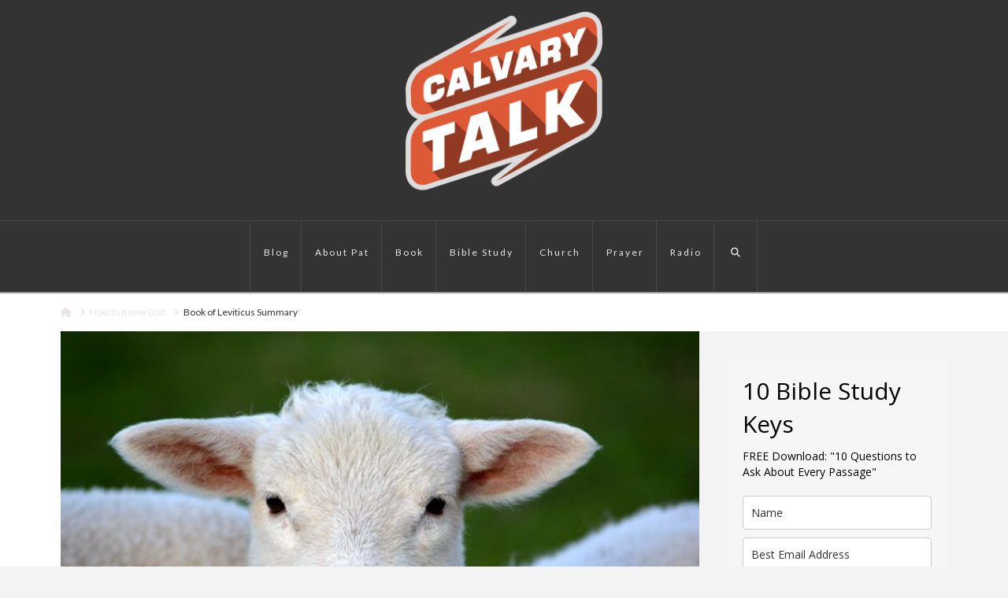

--- FILE ---
content_type: text/html; charset=UTF-8
request_url: https://patsieler.com/book-of-leviticus-summary/
body_size: 120978
content:
<!DOCTYPE html>
<html class="no-js" lang="en-US">
<head>
<meta charset="UTF-8">
<meta name="viewport" content="width=device-width, initial-scale=1.0">
<link rel="pingback" href="https://patsieler.com/xmlrpc.php">
<title>Book of Leviticus Summary | CalvaryTalk: Helping You Understand &amp; Apply the Bible to Your Life</title>
<meta name='robots' content='max-image-preview:large' />
<link rel="alternate" type="application/rss+xml" title="CalvaryTalk: Helping You Understand &amp; Apply the Bible to Your Life &raquo; Feed" href="https://patsieler.com/feed/" />
<link rel="alternate" type="application/rss+xml" title="CalvaryTalk: Helping You Understand &amp; Apply the Bible to Your Life &raquo; Comments Feed" href="https://patsieler.com/comments/feed/" />
<script type="text/javascript" id="wpp-js" src="https://patsieler.com/wp-content/plugins/wordpress-popular-posts/assets/js/wpp.min.js?ver=7.3.3" data-sampling="0" data-sampling-rate="100" data-api-url="https://patsieler.com/wp-json/wordpress-popular-posts" data-post-id="1778" data-token="0ac51412ec" data-lang="0" data-debug="0"></script>
<meta property="og:site_name" content="CalvaryTalk: Helping You Understand &amp; Apply the Bible to Your Life"><meta property="og:title" content="Book of Leviticus Summary"><meta property="og:description" content="The book of Leviticus? Have you read it? Maybe you&#8217;ve tried&#8230;and given up after a few chapter. So, what does the book of Leviticus talk about? Glad you asked! Keep reading&#8230; Main Idea God cannot&hellip;"><meta property="og:image" content="https://patsieler.com/wp-content/uploads/2018/02/lamb-spring-nature-animal-59821.jpg"><meta property="og:url" content="https://patsieler.com/book-of-leviticus-summary/"><meta property="og:type" content="article"><link rel="alternate" type="application/rss+xml" title="CalvaryTalk: Helping You Understand &amp; Apply the Bible to Your Life &raquo; Book of Leviticus Summary Comments Feed" href="https://patsieler.com/book-of-leviticus-summary/feed/" />
<link rel="alternate" title="oEmbed (JSON)" type="application/json+oembed" href="https://patsieler.com/wp-json/oembed/1.0/embed?url=https%3A%2F%2Fpatsieler.com%2Fbook-of-leviticus-summary%2F" />
<link rel="alternate" title="oEmbed (XML)" type="text/xml+oembed" href="https://patsieler.com/wp-json/oembed/1.0/embed?url=https%3A%2F%2Fpatsieler.com%2Fbook-of-leviticus-summary%2F&#038;format=xml" />
<style id='wp-img-auto-sizes-contain-inline-css' type='text/css'>
img:is([sizes=auto i],[sizes^="auto," i]){contain-intrinsic-size:3000px 1500px}
/*# sourceURL=wp-img-auto-sizes-contain-inline-css */
</style>
<link rel='stylesheet' id='sdm-styles-css' href='https://patsieler.com/wp-content/plugins/simple-download-monitor/css/sdm_wp_styles.css?ver=6.9' type='text/css' media='all' />
<style id='wp-emoji-styles-inline-css' type='text/css'>

	img.wp-smiley, img.emoji {
		display: inline !important;
		border: none !important;
		box-shadow: none !important;
		height: 1em !important;
		width: 1em !important;
		margin: 0 0.07em !important;
		vertical-align: -0.1em !important;
		background: none !important;
		padding: 0 !important;
	}
/*# sourceURL=wp-emoji-styles-inline-css */
</style>
<style id='wp-block-library-inline-css' type='text/css'>
:root{--wp-block-synced-color:#7a00df;--wp-block-synced-color--rgb:122,0,223;--wp-bound-block-color:var(--wp-block-synced-color);--wp-editor-canvas-background:#ddd;--wp-admin-theme-color:#007cba;--wp-admin-theme-color--rgb:0,124,186;--wp-admin-theme-color-darker-10:#006ba1;--wp-admin-theme-color-darker-10--rgb:0,107,160.5;--wp-admin-theme-color-darker-20:#005a87;--wp-admin-theme-color-darker-20--rgb:0,90,135;--wp-admin-border-width-focus:2px}@media (min-resolution:192dpi){:root{--wp-admin-border-width-focus:1.5px}}.wp-element-button{cursor:pointer}:root .has-very-light-gray-background-color{background-color:#eee}:root .has-very-dark-gray-background-color{background-color:#313131}:root .has-very-light-gray-color{color:#eee}:root .has-very-dark-gray-color{color:#313131}:root .has-vivid-green-cyan-to-vivid-cyan-blue-gradient-background{background:linear-gradient(135deg,#00d084,#0693e3)}:root .has-purple-crush-gradient-background{background:linear-gradient(135deg,#34e2e4,#4721fb 50%,#ab1dfe)}:root .has-hazy-dawn-gradient-background{background:linear-gradient(135deg,#faaca8,#dad0ec)}:root .has-subdued-olive-gradient-background{background:linear-gradient(135deg,#fafae1,#67a671)}:root .has-atomic-cream-gradient-background{background:linear-gradient(135deg,#fdd79a,#004a59)}:root .has-nightshade-gradient-background{background:linear-gradient(135deg,#330968,#31cdcf)}:root .has-midnight-gradient-background{background:linear-gradient(135deg,#020381,#2874fc)}:root{--wp--preset--font-size--normal:16px;--wp--preset--font-size--huge:42px}.has-regular-font-size{font-size:1em}.has-larger-font-size{font-size:2.625em}.has-normal-font-size{font-size:var(--wp--preset--font-size--normal)}.has-huge-font-size{font-size:var(--wp--preset--font-size--huge)}.has-text-align-center{text-align:center}.has-text-align-left{text-align:left}.has-text-align-right{text-align:right}.has-fit-text{white-space:nowrap!important}#end-resizable-editor-section{display:none}.aligncenter{clear:both}.items-justified-left{justify-content:flex-start}.items-justified-center{justify-content:center}.items-justified-right{justify-content:flex-end}.items-justified-space-between{justify-content:space-between}.screen-reader-text{border:0;clip-path:inset(50%);height:1px;margin:-1px;overflow:hidden;padding:0;position:absolute;width:1px;word-wrap:normal!important}.screen-reader-text:focus{background-color:#ddd;clip-path:none;color:#444;display:block;font-size:1em;height:auto;left:5px;line-height:normal;padding:15px 23px 14px;text-decoration:none;top:5px;width:auto;z-index:100000}html :where(.has-border-color){border-style:solid}html :where([style*=border-top-color]){border-top-style:solid}html :where([style*=border-right-color]){border-right-style:solid}html :where([style*=border-bottom-color]){border-bottom-style:solid}html :where([style*=border-left-color]){border-left-style:solid}html :where([style*=border-width]){border-style:solid}html :where([style*=border-top-width]){border-top-style:solid}html :where([style*=border-right-width]){border-right-style:solid}html :where([style*=border-bottom-width]){border-bottom-style:solid}html :where([style*=border-left-width]){border-left-style:solid}html :where(img[class*=wp-image-]){height:auto;max-width:100%}:where(figure){margin:0 0 1em}html :where(.is-position-sticky){--wp-admin--admin-bar--position-offset:var(--wp-admin--admin-bar--height,0px)}@media screen and (max-width:600px){html :where(.is-position-sticky){--wp-admin--admin-bar--position-offset:0px}}

/*# sourceURL=wp-block-library-inline-css */
</style><style id='global-styles-inline-css' type='text/css'>
:root{--wp--preset--aspect-ratio--square: 1;--wp--preset--aspect-ratio--4-3: 4/3;--wp--preset--aspect-ratio--3-4: 3/4;--wp--preset--aspect-ratio--3-2: 3/2;--wp--preset--aspect-ratio--2-3: 2/3;--wp--preset--aspect-ratio--16-9: 16/9;--wp--preset--aspect-ratio--9-16: 9/16;--wp--preset--color--black: #000000;--wp--preset--color--cyan-bluish-gray: #abb8c3;--wp--preset--color--white: #ffffff;--wp--preset--color--pale-pink: #f78da7;--wp--preset--color--vivid-red: #cf2e2e;--wp--preset--color--luminous-vivid-orange: #ff6900;--wp--preset--color--luminous-vivid-amber: #fcb900;--wp--preset--color--light-green-cyan: #7bdcb5;--wp--preset--color--vivid-green-cyan: #00d084;--wp--preset--color--pale-cyan-blue: #8ed1fc;--wp--preset--color--vivid-cyan-blue: #0693e3;--wp--preset--color--vivid-purple: #9b51e0;--wp--preset--gradient--vivid-cyan-blue-to-vivid-purple: linear-gradient(135deg,rgb(6,147,227) 0%,rgb(155,81,224) 100%);--wp--preset--gradient--light-green-cyan-to-vivid-green-cyan: linear-gradient(135deg,rgb(122,220,180) 0%,rgb(0,208,130) 100%);--wp--preset--gradient--luminous-vivid-amber-to-luminous-vivid-orange: linear-gradient(135deg,rgb(252,185,0) 0%,rgb(255,105,0) 100%);--wp--preset--gradient--luminous-vivid-orange-to-vivid-red: linear-gradient(135deg,rgb(255,105,0) 0%,rgb(207,46,46) 100%);--wp--preset--gradient--very-light-gray-to-cyan-bluish-gray: linear-gradient(135deg,rgb(238,238,238) 0%,rgb(169,184,195) 100%);--wp--preset--gradient--cool-to-warm-spectrum: linear-gradient(135deg,rgb(74,234,220) 0%,rgb(151,120,209) 20%,rgb(207,42,186) 40%,rgb(238,44,130) 60%,rgb(251,105,98) 80%,rgb(254,248,76) 100%);--wp--preset--gradient--blush-light-purple: linear-gradient(135deg,rgb(255,206,236) 0%,rgb(152,150,240) 100%);--wp--preset--gradient--blush-bordeaux: linear-gradient(135deg,rgb(254,205,165) 0%,rgb(254,45,45) 50%,rgb(107,0,62) 100%);--wp--preset--gradient--luminous-dusk: linear-gradient(135deg,rgb(255,203,112) 0%,rgb(199,81,192) 50%,rgb(65,88,208) 100%);--wp--preset--gradient--pale-ocean: linear-gradient(135deg,rgb(255,245,203) 0%,rgb(182,227,212) 50%,rgb(51,167,181) 100%);--wp--preset--gradient--electric-grass: linear-gradient(135deg,rgb(202,248,128) 0%,rgb(113,206,126) 100%);--wp--preset--gradient--midnight: linear-gradient(135deg,rgb(2,3,129) 0%,rgb(40,116,252) 100%);--wp--preset--font-size--small: 13px;--wp--preset--font-size--medium: 20px;--wp--preset--font-size--large: 36px;--wp--preset--font-size--x-large: 42px;--wp--preset--spacing--20: 0.44rem;--wp--preset--spacing--30: 0.67rem;--wp--preset--spacing--40: 1rem;--wp--preset--spacing--50: 1.5rem;--wp--preset--spacing--60: 2.25rem;--wp--preset--spacing--70: 3.38rem;--wp--preset--spacing--80: 5.06rem;--wp--preset--shadow--natural: 6px 6px 9px rgba(0, 0, 0, 0.2);--wp--preset--shadow--deep: 12px 12px 50px rgba(0, 0, 0, 0.4);--wp--preset--shadow--sharp: 6px 6px 0px rgba(0, 0, 0, 0.2);--wp--preset--shadow--outlined: 6px 6px 0px -3px rgb(255, 255, 255), 6px 6px rgb(0, 0, 0);--wp--preset--shadow--crisp: 6px 6px 0px rgb(0, 0, 0);}:where(.is-layout-flex){gap: 0.5em;}:where(.is-layout-grid){gap: 0.5em;}body .is-layout-flex{display: flex;}.is-layout-flex{flex-wrap: wrap;align-items: center;}.is-layout-flex > :is(*, div){margin: 0;}body .is-layout-grid{display: grid;}.is-layout-grid > :is(*, div){margin: 0;}:where(.wp-block-columns.is-layout-flex){gap: 2em;}:where(.wp-block-columns.is-layout-grid){gap: 2em;}:where(.wp-block-post-template.is-layout-flex){gap: 1.25em;}:where(.wp-block-post-template.is-layout-grid){gap: 1.25em;}.has-black-color{color: var(--wp--preset--color--black) !important;}.has-cyan-bluish-gray-color{color: var(--wp--preset--color--cyan-bluish-gray) !important;}.has-white-color{color: var(--wp--preset--color--white) !important;}.has-pale-pink-color{color: var(--wp--preset--color--pale-pink) !important;}.has-vivid-red-color{color: var(--wp--preset--color--vivid-red) !important;}.has-luminous-vivid-orange-color{color: var(--wp--preset--color--luminous-vivid-orange) !important;}.has-luminous-vivid-amber-color{color: var(--wp--preset--color--luminous-vivid-amber) !important;}.has-light-green-cyan-color{color: var(--wp--preset--color--light-green-cyan) !important;}.has-vivid-green-cyan-color{color: var(--wp--preset--color--vivid-green-cyan) !important;}.has-pale-cyan-blue-color{color: var(--wp--preset--color--pale-cyan-blue) !important;}.has-vivid-cyan-blue-color{color: var(--wp--preset--color--vivid-cyan-blue) !important;}.has-vivid-purple-color{color: var(--wp--preset--color--vivid-purple) !important;}.has-black-background-color{background-color: var(--wp--preset--color--black) !important;}.has-cyan-bluish-gray-background-color{background-color: var(--wp--preset--color--cyan-bluish-gray) !important;}.has-white-background-color{background-color: var(--wp--preset--color--white) !important;}.has-pale-pink-background-color{background-color: var(--wp--preset--color--pale-pink) !important;}.has-vivid-red-background-color{background-color: var(--wp--preset--color--vivid-red) !important;}.has-luminous-vivid-orange-background-color{background-color: var(--wp--preset--color--luminous-vivid-orange) !important;}.has-luminous-vivid-amber-background-color{background-color: var(--wp--preset--color--luminous-vivid-amber) !important;}.has-light-green-cyan-background-color{background-color: var(--wp--preset--color--light-green-cyan) !important;}.has-vivid-green-cyan-background-color{background-color: var(--wp--preset--color--vivid-green-cyan) !important;}.has-pale-cyan-blue-background-color{background-color: var(--wp--preset--color--pale-cyan-blue) !important;}.has-vivid-cyan-blue-background-color{background-color: var(--wp--preset--color--vivid-cyan-blue) !important;}.has-vivid-purple-background-color{background-color: var(--wp--preset--color--vivid-purple) !important;}.has-black-border-color{border-color: var(--wp--preset--color--black) !important;}.has-cyan-bluish-gray-border-color{border-color: var(--wp--preset--color--cyan-bluish-gray) !important;}.has-white-border-color{border-color: var(--wp--preset--color--white) !important;}.has-pale-pink-border-color{border-color: var(--wp--preset--color--pale-pink) !important;}.has-vivid-red-border-color{border-color: var(--wp--preset--color--vivid-red) !important;}.has-luminous-vivid-orange-border-color{border-color: var(--wp--preset--color--luminous-vivid-orange) !important;}.has-luminous-vivid-amber-border-color{border-color: var(--wp--preset--color--luminous-vivid-amber) !important;}.has-light-green-cyan-border-color{border-color: var(--wp--preset--color--light-green-cyan) !important;}.has-vivid-green-cyan-border-color{border-color: var(--wp--preset--color--vivid-green-cyan) !important;}.has-pale-cyan-blue-border-color{border-color: var(--wp--preset--color--pale-cyan-blue) !important;}.has-vivid-cyan-blue-border-color{border-color: var(--wp--preset--color--vivid-cyan-blue) !important;}.has-vivid-purple-border-color{border-color: var(--wp--preset--color--vivid-purple) !important;}.has-vivid-cyan-blue-to-vivid-purple-gradient-background{background: var(--wp--preset--gradient--vivid-cyan-blue-to-vivid-purple) !important;}.has-light-green-cyan-to-vivid-green-cyan-gradient-background{background: var(--wp--preset--gradient--light-green-cyan-to-vivid-green-cyan) !important;}.has-luminous-vivid-amber-to-luminous-vivid-orange-gradient-background{background: var(--wp--preset--gradient--luminous-vivid-amber-to-luminous-vivid-orange) !important;}.has-luminous-vivid-orange-to-vivid-red-gradient-background{background: var(--wp--preset--gradient--luminous-vivid-orange-to-vivid-red) !important;}.has-very-light-gray-to-cyan-bluish-gray-gradient-background{background: var(--wp--preset--gradient--very-light-gray-to-cyan-bluish-gray) !important;}.has-cool-to-warm-spectrum-gradient-background{background: var(--wp--preset--gradient--cool-to-warm-spectrum) !important;}.has-blush-light-purple-gradient-background{background: var(--wp--preset--gradient--blush-light-purple) !important;}.has-blush-bordeaux-gradient-background{background: var(--wp--preset--gradient--blush-bordeaux) !important;}.has-luminous-dusk-gradient-background{background: var(--wp--preset--gradient--luminous-dusk) !important;}.has-pale-ocean-gradient-background{background: var(--wp--preset--gradient--pale-ocean) !important;}.has-electric-grass-gradient-background{background: var(--wp--preset--gradient--electric-grass) !important;}.has-midnight-gradient-background{background: var(--wp--preset--gradient--midnight) !important;}.has-small-font-size{font-size: var(--wp--preset--font-size--small) !important;}.has-medium-font-size{font-size: var(--wp--preset--font-size--medium) !important;}.has-large-font-size{font-size: var(--wp--preset--font-size--large) !important;}.has-x-large-font-size{font-size: var(--wp--preset--font-size--x-large) !important;}
/*# sourceURL=global-styles-inline-css */
</style>

<style id='classic-theme-styles-inline-css' type='text/css'>
/*! This file is auto-generated */
.wp-block-button__link{color:#fff;background-color:#32373c;border-radius:9999px;box-shadow:none;text-decoration:none;padding:calc(.667em + 2px) calc(1.333em + 2px);font-size:1.125em}.wp-block-file__button{background:#32373c;color:#fff;text-decoration:none}
/*# sourceURL=/wp-includes/css/classic-themes.min.css */
</style>
<link rel='stylesheet' id='wpa-css-css' href='https://patsieler.com/wp-content/plugins/honeypot/includes/css/wpa.css?ver=2.2.14' type='text/css' media='all' />
<link rel='stylesheet' id='wordpress-popular-posts-css-css' href='https://patsieler.com/wp-content/plugins/wordpress-popular-posts/assets/css/wpp.css?ver=7.3.3' type='text/css' media='all' />
<link rel='stylesheet' id='x-stack-css' href='https://patsieler.com/wp-content/themes/x/framework/dist/css/site/stacks/ethos.css?ver=10.6.7' type='text/css' media='all' />
<style id='cs-inline-css' type='text/css'>
@media (min-width:1200px){.x-hide-xl{display:none !important;}}@media (min-width:979px) and (max-width:1199px){.x-hide-lg{display:none !important;}}@media (min-width:767px) and (max-width:978px){.x-hide-md{display:none !important;}}@media (min-width:480px) and (max-width:766px){.x-hide-sm{display:none !important;}}@media (max-width:479px){.x-hide-xs{display:none !important;}} a,h1 a:hover,h2 a:hover,h3 a:hover,h4 a:hover,h5 a:hover,h6 a:hover,.x-breadcrumb-wrap a:hover,.x-comment-author a:hover,.x-comment-time:hover,.p-meta > span > a:hover,.format-link .link a:hover,.x-main .widget ul li a:hover,.x-main .widget ol li a:hover,.x-main .widget_tag_cloud .tagcloud a:hover,.x-sidebar .widget ul li a:hover,.x-sidebar .widget ol li a:hover,.x-sidebar .widget_tag_cloud .tagcloud a:hover,.x-portfolio .entry-extra .x-ul-tags li a:hover{color:rgb(19,52,255);}a:hover{color:#d80f0f;}a.x-img-thumbnail:hover{border-color:rgb(19,52,255);}.x-main{width:72%;}.x-sidebar{width:calc( 100% - 72%);}.x-post-slider-archive-active .x-container.main:not(.x-row):not(.x-grid):before{top:0;}.x-content-sidebar-active .x-container.main:not(.x-row):not(.x-grid):before{right:calc( 100% - 72%);}.x-sidebar-content-active .x-container.main:not(.x-row):not(.x-grid):before{left:calc( 100% - 72%);}.x-full-width-active .x-container.main:not(.x-row):not(.x-grid):before{left:-5000em;}.h-landmark,.x-main .h-widget,.x-main .h-widget a.rsswidget,.x-main .h-widget a.rsswidget:hover,.x-main .widget.widget_pages .current_page_item a,.x-main .widget.widget_nav_menu .current-menu-item a,.x-main .widget.widget_pages .current_page_item a:hover,.x-main .widget.widget_nav_menu .current-menu-item a:hover,.x-sidebar .h-widget,.x-sidebar .h-widget a.rsswidget,.x-sidebar .h-widget a.rsswidget:hover,.x-sidebar .widget.widget_pages .current_page_item a,.x-sidebar .widget.widget_nav_menu .current-menu-item a,.x-sidebar .widget.widget_pages .current_page_item a:hover,.x-sidebar .widget.widget_nav_menu .current-menu-item a:hover{color:#333333;}.x-main .widget,.x-main .widget a,.x-main .widget ul li a,.x-main .widget ol li a,.x-main .widget_tag_cloud .tagcloud a,.x-main .widget_product_tag_cloud .tagcloud a,.x-main .widget a:hover,.x-main .widget ul li a:hover,.x-main .widget ol li a:hover,.x-main .widget_tag_cloud .tagcloud a:hover,.x-main .widget_product_tag_cloud .tagcloud a:hover,.x-main .widget_shopping_cart .buttons .button,.x-main .widget_price_filter .price_slider_amount .button,.x-sidebar .widget,.x-sidebar .widget a,.x-sidebar .widget ul li a,.x-sidebar .widget ol li a,.x-sidebar .widget_tag_cloud .tagcloud a,.x-sidebar .widget_product_tag_cloud .tagcloud a,.x-sidebar .widget a:hover,.x-sidebar .widget ul li a:hover,.x-sidebar .widget ol li a:hover,.x-sidebar .widget_tag_cloud .tagcloud a:hover,.x-sidebar .widget_product_tag_cloud .tagcloud a:hover,.x-sidebar .widget_shopping_cart .buttons .button,.x-sidebar .widget_price_filter .price_slider_amount .button{color:#333333;}.x-main .h-widget,.x-main .widget.widget_pages .current_page_item,.x-main .widget.widget_nav_menu .current-menu-item,.x-sidebar .h-widget,.x-sidebar .widget.widget_pages .current_page_item,.x-sidebar .widget.widget_nav_menu .current-menu-item{border-color:#333333;}.x-post-slider{height:425px;}.archive .x-post-slider{height:425px;}.x-post-slider .x-post-slider-entry{padding-bottom:425px;}.archive .x-post-slider .x-post-slider-entry{padding-bottom:425px;}.format-link .link a,.x-portfolio .entry-extra .x-ul-tags li a{color:#7a7a7a;}.p-meta > span > a,.x-nav-articles a,.entry-top-navigation .entry-parent,.option-set .x-index-filters,.option-set .x-portfolio-filters,.option-set .x-index-filters-menu >li >a:hover,.option-set .x-index-filters-menu >li >a.selected,.option-set .x-portfolio-filters-menu > li > a:hover,.option-set .x-portfolio-filters-menu > li > a.selected{color:#272727;}.x-nav-articles a,.entry-top-navigation .entry-parent,.option-set .x-index-filters,.option-set .x-portfolio-filters,.option-set .x-index-filters i,.option-set .x-portfolio-filters i{border-color:#272727;}.x-nav-articles a:hover,.entry-top-navigation .entry-parent:hover,.option-set .x-index-filters:hover i,.option-set .x-portfolio-filters:hover i{background-color:#272727;}@media (max-width:978.98px){.x-content-sidebar-active .x-container.main:not(.x-row):not(.x-grid):before,.x-sidebar-content-active .x-container.main:not(.x-row):not(.x-grid):before{left:-5000em;}body .x-main .widget,body .x-main .widget a,body .x-main .widget a:hover,body .x-main .widget ul li a,body .x-main .widget ol li a,body .x-main .widget ul li a:hover,body .x-main .widget ol li a:hover,body .x-sidebar .widget,body .x-sidebar .widget a,body .x-sidebar .widget a:hover,body .x-sidebar .widget ul li a,body .x-sidebar .widget ol li a,body .x-sidebar .widget ul li a:hover,body .x-sidebar .widget ol li a:hover{color:#7a7a7a;}body .x-main .h-widget,body .x-main .widget.widget_pages .current_page_item a,body .x-main .widget.widget_nav_menu .current-menu-item a,body .x-main .widget.widget_pages .current_page_item a:hover,body .x-main .widget.widget_nav_menu .current-menu-item a:hover,body .x-sidebar .h-widget,body .x-sidebar .widget.widget_pages .current_page_item a,body .x-sidebar .widget.widget_nav_menu .current-menu-item a,body .x-sidebar .widget.widget_pages .current_page_item a:hover,body .x-sidebar .widget.widget_nav_menu .current-menu-item a:hover{color:#272727;}body .x-main .h-widget,body .x-main .widget.widget_pages .current_page_item,body .x-main .widget.widget_nav_menu .current-menu-item,body .x-sidebar .h-widget,body .x-sidebar .widget.widget_pages .current_page_item,body .x-sidebar .widget.widget_nav_menu .current-menu-item{border-color:#272727;}}@media (max-width:766.98px){.x-post-slider,.archive .x-post-slider{height:auto !important;}.x-post-slider .x-post-slider-entry,.archive .x-post-slider .x-post-slider-entry{padding-bottom:65% !important;}}html{font-size:15px;}@media (min-width:479px){html{font-size:15px;}}@media (min-width:766px){html{font-size:15px;}}@media (min-width:978px){html{font-size:15px;}}@media (min-width:1199px){html{font-size:15px;}}body{font-style:normal;font-weight:400;color:#7a7a7a;background-color:#f3f3f3;}.w-b{font-weight:400 !important;}h1,h2,h3,h4,h5,h6,.h1,.h2,.h3,.h4,.h5,.h6,.x-text-headline{font-family:"Lato",sans-serif;font-style:normal;font-weight:400;}h1,.h1{letter-spacing:-0.016em;}h2,.h2{letter-spacing:-0.023em;}h3,.h3{letter-spacing:-0.028em;}h4,.h4{letter-spacing:-0.038em;}h5,.h5{letter-spacing:-0.043em;}h6,.h6{letter-spacing:-0.065em;}.w-h{font-weight:400 !important;}.x-container.width{width:88%;}.x-container.max{max-width:1200px;}.x-bar-content.x-container.width{flex-basis:88%;}.x-main.full{float:none;clear:both;display:block;width:auto;}@media (max-width:978.98px){.x-main.full,.x-main.left,.x-main.right,.x-sidebar.left,.x-sidebar.right{float:none;display:block;width:auto !important;}}.entry-header,.entry-content{font-size:1.067rem;}body,input,button,select,textarea{font-family:"Lato",sans-serif;}h1,h2,h3,h4,h5,h6,.h1,.h2,.h3,.h4,.h5,.h6,h1 a,h2 a,h3 a,h4 a,h5 a,h6 a,.h1 a,.h2 a,.h3 a,.h4 a,.h5 a,.h6 a,blockquote{color:#272727;}.cfc-h-tx{color:#272727 !important;}.cfc-h-bd{border-color:#272727 !important;}.cfc-h-bg{background-color:#272727 !important;}.cfc-b-tx{color:#7a7a7a !important;}.cfc-b-bd{border-color:#7a7a7a !important;}.cfc-b-bg{background-color:#7a7a7a !important;}.x-btn,.button,[type="submit"]{color:#ffffff;border-color:rgb(48,0,172);background-color:rgb(19,66,255);margin-bottom:0.25em;text-shadow:0 0.075em 0.075em rgba(0,0,0,0.5);box-shadow:0 0.25em 0 0 rgb(0,70,167),0 4px 9px rgba(0,0,0,0.75);border-radius:0.25em;}.x-btn:hover,.button:hover,[type="submit"]:hover{color:#ffffff;border-color:#600900;background-color:#ef2201;margin-bottom:0.25em;text-shadow:0 0.075em 0.075em rgba(0,0,0,0.5);box-shadow:0 0.25em 0 0 #a71000,0 4px 9px rgba(0,0,0,0.75);}.x-btn.x-btn-real,.x-btn.x-btn-real:hover{margin-bottom:0.25em;text-shadow:0 0.075em 0.075em rgba(0,0,0,0.65);}.x-btn.x-btn-real{box-shadow:0 0.25em 0 0 rgb(0,70,167),0 4px 9px rgba(0,0,0,0.75);}.x-btn.x-btn-real:hover{box-shadow:0 0.25em 0 0 #a71000,0 4px 9px rgba(0,0,0,0.75);}.x-btn.x-btn-flat,.x-btn.x-btn-flat:hover{margin-bottom:0;text-shadow:0 0.075em 0.075em rgba(0,0,0,0.65);box-shadow:none;}.x-btn.x-btn-transparent,.x-btn.x-btn-transparent:hover{margin-bottom:0;border-width:3px;text-shadow:none;text-transform:uppercase;background-color:transparent;box-shadow:none;}.x-topbar,.x-colophon.bottom{background-color:#222222;}.x-logobar,.x-navbar,.x-navbar .sub-menu,.x-colophon.top{background-color:#333333;}.x-navbar .desktop .x-nav > li > a,.x-navbar .desktop .sub-menu a,.x-navbar .mobile .x-nav li > a,.x-breadcrumb-wrap a,.x-breadcrumbs .delimiter{color:rgb(233,229,229);}.x-topbar .p-info a:hover,.x-social-global a:hover,.x-navbar .desktop .x-nav > li > a:hover,.x-navbar .desktop .x-nav > .x-active > a,.x-navbar .desktop .x-nav > .current-menu-item > a,.x-navbar .desktop .sub-menu a:hover,.x-navbar .desktop .sub-menu .x-active > a,.x-navbar .desktop .sub-menu .current-menu-item > a,.x-navbar .desktop .x-nav .x-megamenu > .sub-menu > li > a,.x-navbar .mobile .x-nav li > a:hover,.x-navbar .mobile .x-nav .x-active > a,.x-navbar .mobile .x-nav .current-menu-item > a,.x-widgetbar .widget a:hover,.x-colophon .widget a:hover,.x-colophon.bottom .x-colophon-content a:hover,.x-colophon.bottom .x-nav a:hover{color:rgb(213,115,49);}.x-navbar .desktop .x-nav > li.tax-item-27 > a:hover,.x-navbar .desktop .x-nav > li.tax-item-27.x-active > a{box-shadow:0 2px 0 0 rgb(19,52,255);}.x-navbar .desktop .x-nav > li > a:hover,.x-navbar .desktop .x-nav > .x-active > a,.x-navbar .desktop .x-nav > .current-menu-item > a{box-shadow:0 2px 0 0 rgb(19,52,255);}.x-navbar .desktop .x-nav > li > a{height:90px;padding-top:34px;}.x-navbar-fixed-top-active .x-navbar-wrap{margin-bottom:2px;}.x-navbar .desktop .x-nav > li ul{top:calc(90px + 2px);}@media (max-width:979px){.x-navbar-fixed-top-active .x-navbar-wrap{margin-bottom:0;}}body.x-navbar-fixed-top-active .x-navbar-wrap{height:90px;}.x-navbar-inner{min-height:90px;}.x-logobar-inner{padding-top:15px;padding-bottom:15px;}.x-brand{font-family:"Lato",sans-serif;font-size:54px;font-style:normal;font-weight:300;letter-spacing:-0.04em;color:rgba(232,232,233,0.48);}.x-brand:hover,.x-brand:focus{color:rgba(232,232,233,0.48);}.x-brand img{width:calc(500px / 2);}.x-navbar .x-nav-wrap .x-nav > li > a{font-family:"Lato",sans-serif;font-style:normal;font-weight:400;letter-spacing:0.167em;}.x-navbar .desktop .x-nav > li > a{font-size:12px;}.x-navbar .desktop .x-nav > li > a:not(.x-btn-navbar-woocommerce){padding-left:17px;padding-right:17px;}.x-navbar .desktop .x-nav > li > a > span{margin-right:-0.167em;}.x-btn-navbar{margin-top:20px;}.x-btn-navbar,.x-btn-navbar.collapsed{font-size:24px;}@media (max-width:979px){body.x-navbar-fixed-top-active .x-navbar-wrap{height:auto;}.x-widgetbar{left:0;right:0;}}.x-topbar,.x-colophon.bottom{background-color:#222222;}.x-logobar,.x-navbar,.x-navbar .sub-menu,.x-colophon.top{background-color:#333333;}.x-navbar .desktop .x-nav > li > a,.x-navbar .desktop .sub-menu a,.x-navbar .mobile .x-nav li > a,.x-breadcrumb-wrap a,.x-breadcrumbs .delimiter{color:rgb(233,229,229);}.x-topbar .p-info a:hover,.x-social-global a:hover,.x-navbar .desktop .x-nav > li > a:hover,.x-navbar .desktop .x-nav > .x-active > a,.x-navbar .desktop .x-nav > .current-menu-item > a,.x-navbar .desktop .sub-menu a:hover,.x-navbar .desktop .sub-menu .x-active > a,.x-navbar .desktop .sub-menu .current-menu-item > a,.x-navbar .desktop .x-nav .x-megamenu > .sub-menu > li > a,.x-navbar .mobile .x-nav li > a:hover,.x-navbar .mobile .x-nav .x-active > a,.x-navbar .mobile .x-nav .current-menu-item > a,.x-widgetbar .widget a:hover,.x-colophon .widget a:hover,.x-colophon.bottom .x-colophon-content a:hover,.x-colophon.bottom .x-nav a:hover{color:rgb(213,115,49);}.bg .mejs-container,.x-video .mejs-container{position:unset !important;} @font-face{font-family:'FontAwesomePro';font-style:normal;font-weight:900;font-display:block;src:url('https://patsieler.com/wp-content/plugins/cornerstone/assets/fonts/fa-solid-900.woff2?ver=6.7.2') format('woff2'),url('https://patsieler.com/wp-content/plugins/cornerstone/assets/fonts/fa-solid-900.ttf?ver=6.7.2') format('truetype');}[data-x-fa-pro-icon]{font-family:"FontAwesomePro" !important;}[data-x-fa-pro-icon]:before{content:attr(data-x-fa-pro-icon);}[data-x-icon],[data-x-icon-o],[data-x-icon-l],[data-x-icon-s],[data-x-icon-b],[data-x-icon-sr],[data-x-icon-ss],[data-x-icon-sl],[data-x-fa-pro-icon],[class*="cs-fa-"]{display:inline-flex;font-style:normal;font-weight:400;text-decoration:inherit;text-rendering:auto;-webkit-font-smoothing:antialiased;-moz-osx-font-smoothing:grayscale;}[data-x-icon].left,[data-x-icon-o].left,[data-x-icon-l].left,[data-x-icon-s].left,[data-x-icon-b].left,[data-x-icon-sr].left,[data-x-icon-ss].left,[data-x-icon-sl].left,[data-x-fa-pro-icon].left,[class*="cs-fa-"].left{margin-right:0.5em;}[data-x-icon].right,[data-x-icon-o].right,[data-x-icon-l].right,[data-x-icon-s].right,[data-x-icon-b].right,[data-x-icon-sr].right,[data-x-icon-ss].right,[data-x-icon-sl].right,[data-x-fa-pro-icon].right,[class*="cs-fa-"].right{margin-left:0.5em;}[data-x-icon]:before,[data-x-icon-o]:before,[data-x-icon-l]:before,[data-x-icon-s]:before,[data-x-icon-b]:before,[data-x-icon-sr]:before,[data-x-icon-ss]:before,[data-x-icon-sl]:before,[data-x-fa-pro-icon]:before,[class*="cs-fa-"]:before{line-height:1;}@font-face{font-family:'FontAwesome';font-style:normal;font-weight:900;font-display:block;src:url('https://patsieler.com/wp-content/plugins/cornerstone/assets/fonts/fa-solid-900.woff2?ver=6.7.2') format('woff2'),url('https://patsieler.com/wp-content/plugins/cornerstone/assets/fonts/fa-solid-900.ttf?ver=6.7.2') format('truetype');}[data-x-icon],[data-x-icon-s],[data-x-icon][class*="cs-fa-"]{font-family:"FontAwesome" !important;font-weight:900;}[data-x-icon]:before,[data-x-icon][class*="cs-fa-"]:before{content:attr(data-x-icon);}[data-x-icon-s]:before{content:attr(data-x-icon-s);}@font-face{font-family:'FontAwesomeRegular';font-style:normal;font-weight:400;font-display:block;src:url('https://patsieler.com/wp-content/plugins/cornerstone/assets/fonts/fa-regular-400.woff2?ver=6.7.2') format('woff2'),url('https://patsieler.com/wp-content/plugins/cornerstone/assets/fonts/fa-regular-400.ttf?ver=6.7.2') format('truetype');}@font-face{font-family:'FontAwesomePro';font-style:normal;font-weight:400;font-display:block;src:url('https://patsieler.com/wp-content/plugins/cornerstone/assets/fonts/fa-regular-400.woff2?ver=6.7.2') format('woff2'),url('https://patsieler.com/wp-content/plugins/cornerstone/assets/fonts/fa-regular-400.ttf?ver=6.7.2') format('truetype');}[data-x-icon-o]{font-family:"FontAwesomeRegular" !important;}[data-x-icon-o]:before{content:attr(data-x-icon-o);}@font-face{font-family:'FontAwesomeLight';font-style:normal;font-weight:300;font-display:block;src:url('https://patsieler.com/wp-content/plugins/cornerstone/assets/fonts/fa-light-300.woff2?ver=6.7.2') format('woff2'),url('https://patsieler.com/wp-content/plugins/cornerstone/assets/fonts/fa-light-300.ttf?ver=6.7.2') format('truetype');}@font-face{font-family:'FontAwesomePro';font-style:normal;font-weight:300;font-display:block;src:url('https://patsieler.com/wp-content/plugins/cornerstone/assets/fonts/fa-light-300.woff2?ver=6.7.2') format('woff2'),url('https://patsieler.com/wp-content/plugins/cornerstone/assets/fonts/fa-light-300.ttf?ver=6.7.2') format('truetype');}[data-x-icon-l]{font-family:"FontAwesomeLight" !important;font-weight:300;}[data-x-icon-l]:before{content:attr(data-x-icon-l);}@font-face{font-family:'FontAwesomeBrands';font-style:normal;font-weight:normal;font-display:block;src:url('https://patsieler.com/wp-content/plugins/cornerstone/assets/fonts/fa-brands-400.woff2?ver=6.7.2') format('woff2'),url('https://patsieler.com/wp-content/plugins/cornerstone/assets/fonts/fa-brands-400.ttf?ver=6.7.2') format('truetype');}[data-x-icon-b]{font-family:"FontAwesomeBrands" !important;}[data-x-icon-b]:before{content:attr(data-x-icon-b);}.widget.widget_rss li .rsswidget:before{content:"\f35d";padding-right:0.4em;font-family:"FontAwesome";}
/*# sourceURL=cs-inline-css */
</style>
<script type="text/javascript" src="https://patsieler.com/wp-includes/js/jquery/jquery.min.js?ver=3.7.1" id="jquery-core-js"></script>
<script type="text/javascript" src="https://patsieler.com/wp-includes/js/jquery/jquery-migrate.min.js?ver=3.4.1" id="jquery-migrate-js"></script>
<script type="text/javascript" id="sdm-scripts-js-extra">
/* <![CDATA[ */
var sdm_ajax_script = {"ajaxurl":"https://patsieler.com/wp-admin/admin-ajax.php"};
//# sourceURL=sdm-scripts-js-extra
/* ]]> */
</script>
<script type="text/javascript" src="https://patsieler.com/wp-content/plugins/simple-download-monitor/js/sdm_wp_scripts.js?ver=6.9" id="sdm-scripts-js"></script>
<link rel="https://api.w.org/" href="https://patsieler.com/wp-json/" /><link rel="alternate" title="JSON" type="application/json" href="https://patsieler.com/wp-json/wp/v2/posts/1778" /><link rel="canonical" href="https://patsieler.com/book-of-leviticus-summary/" />
<link rel='shortlink' href='https://patsieler.com/?p=1778' />
<script type='text/javascript' data-cfasync='false'>var _mmunch = {'front': false, 'page': false, 'post': false, 'category': false, 'author': false, 'search': false, 'attachment': false, 'tag': false};_mmunch['post'] = true; _mmunch['postData'] = {"ID":1778,"post_name":"book-of-leviticus-summary","post_title":"Book of Leviticus Summary","post_type":"post","post_author":"1","post_status":"publish"}; _mmunch['postCategories'] = [{"term_id":27,"name":"Bible Study","slug":"bible-study","term_group":0,"term_taxonomy_id":27,"taxonomy":"category","description":"","parent":0,"count":62,"filter":"raw","cat_ID":27,"category_count":62,"category_description":"","cat_name":"Bible Study","category_nicename":"bible-study","category_parent":0}]; _mmunch['postTags'] = [{"term_id":446,"name":"bible book summary","slug":"bible-book-summary","term_group":0,"term_taxonomy_id":446,"taxonomy":"post_tag","description":"","parent":0,"count":29,"filter":"raw"},{"term_id":426,"name":"bible overview","slug":"bible-overview","term_group":0,"term_taxonomy_id":426,"taxonomy":"post_tag","description":"","parent":0,"count":30,"filter":"raw"},{"term_id":425,"name":"leviticus","slug":"leviticus","term_group":0,"term_taxonomy_id":425,"taxonomy":"post_tag","description":"","parent":0,"count":1,"filter":"raw"},{"term_id":423,"name":"old testament","slug":"old-testament","term_group":0,"term_taxonomy_id":423,"taxonomy":"post_tag","description":"","parent":0,"count":23,"filter":"raw"},{"term_id":429,"name":"what does the book of leviticus talk about","slug":"what-does-the-book-of-leviticus-talk-about","term_group":0,"term_taxonomy_id":429,"taxonomy":"post_tag","description":"","parent":0,"count":1,"filter":"raw"}]; _mmunch['postAuthor'] = {"name":"","ID":""};</script><script data-cfasync="false" src="//a.mailmunch.co/app/v1/site.js" id="mailmunch-script" data-plugin="mailmunch" data-mailmunch-site-id="141936" async></script><style id="tco-email-forms-styles" type="text/css">

.tco-subscribe-form fieldset {
    padding: 0;
    margin: 0;
    border: 0;
}

.tco-subscribe-form {
  position: relative;
}

.tco-subscribe-form h1 {
  font-size: 1.75em;
  margin: 0 0 0.5em;
}

.tco-subscribe-form label {
  margin: 0 0 0.375em;
  font-size: 0.85em;
  line-height: 1;
}

.tco-subscribe-form label > span {
  position: relative;
}

.tco-subscribe-form label .required {
  position: absolute;
  top: -0.1em;
  font-size: 1.5em;
}

.tco-subscribe-form select,
.tco-subscribe-form input[type="text"],
.tco-subscribe-form input[type="email"] {
  width: 100%;
  margin-bottom: 1.25em;
  font-size: inherit;
}

.tco-subscribe-form input[type="submit"] {
  display: inline-block;
  width: 100%;
  margin-top: 0.25em;
  font-size: inherit;
}

.tco-subscribe-form input[type="submit"]:focus {
  outline: 0;
}

.tco-subscribe-form .tco-subscribe-form-alert-wrap {
  margin-top: 1.25em;
  font-size: inherit;
}

.tco-alert{
  margin:0;border-left:4px solid #f6dca7;padding:0.915em 2.25em 1.15em 1.15em;font-size:14px;line-height:1.6;color:#c09853;background-color:#fcf8e3;border-radius:3px;
}
.tco-alert.tco-alert-block{
  padding:0.915em 1.15em 1.15em
}
.tco-alert .h-alert{
  margin:0 0 0.5em;padding:0;font-size:18px;letter-spacing:-0.05em;line-height:1.3;text-transform:none;color:inherit;clear:none;
}
.tco-alert .close{
  float:right;position:relative;top:-10px;right:-26px;border:0;padding:0;font-size:18px;line-height:1;text-decoration:none;color:#c09853;background-color:transparent;background-image:none;opacity:0.4;box-shadow:none;cursor:pointer;transition:opacity 0.3s ease;-webkit-appearance:none;
}
.tco-alert .close:hover{
  opacity:1
}
.tco-alert .close:focus{
  outline:0
}
.tco-alert p{
  margin-bottom:0
}
.tco-alert p+p{
  margin-top:6px
}
.tco-alert-muted{
  color:#999;border-color:#cfcfcf;background-color:#eee
}
.tco-alert-muted .close{
  color:#999
}
.tco-alert-info{
  color:#3a87ad;border-color:#b3d1ef;background-color:#d9edf7
}
.tco-alert-info .close{
  color:#3a87ad
}
.tco-alert-success{
  color:#468847;border-color:#c1dea8;background-color:#dff0d8
}
.tco-alert-success .close{
  color:#468847
}
.tco-alert-danger{
  color:#b94a48;border-color:#e5bdc4;background-color:#f2dede
}
.tco-alert-danger .close{
  color:#b94a48
}
.tco-map .tco-map-inner{
  overflow:hidden;position:relative;padding-bottom:56.25%;height:0
}
</style>
            <style id="wpp-loading-animation-styles">@-webkit-keyframes bgslide{from{background-position-x:0}to{background-position-x:-200%}}@keyframes bgslide{from{background-position-x:0}to{background-position-x:-200%}}.wpp-widget-block-placeholder,.wpp-shortcode-placeholder{margin:0 auto;width:60px;height:3px;background:#dd3737;background:linear-gradient(90deg,#dd3737 0%,#571313 10%,#dd3737 100%);background-size:200% auto;border-radius:3px;-webkit-animation:bgslide 1s infinite linear;animation:bgslide 1s infinite linear}</style>
            <link rel="icon" href="https://patsieler.com/wp-content/uploads/2023/01/cropped-CalvaryTalk_LOGO-32x32.png" sizes="32x32" />
<link rel="icon" href="https://patsieler.com/wp-content/uploads/2023/01/cropped-CalvaryTalk_LOGO-192x192.png" sizes="192x192" />
<link rel="apple-touch-icon" href="https://patsieler.com/wp-content/uploads/2023/01/cropped-CalvaryTalk_LOGO-180x180.png" />
<meta name="msapplication-TileImage" content="https://patsieler.com/wp-content/uploads/2023/01/cropped-CalvaryTalk_LOGO-270x270.png" />
<link rel="stylesheet" href="//fonts.googleapis.com/css?family=Lato:400,400i,700,700i,300&#038;subset=latin,latin-ext&#038;display=auto" type="text/css" media="all" crossorigin="anonymous" data-x-google-fonts/></head>
<body class="wp-singular post-template-default single single-post postid-1778 single-format-standard wp-theme-x x-ethos x-full-width-layout-active x-content-sidebar-active x-post-meta-disabled x-navbar-fixed-top-active cornerstone-v7_7_1 x-v10_6_7">

  
  
  <div id="x-root" class="x-root">

    
    <div id="top" class="site">

    <header class="masthead masthead-stacked" role="banner">



  <div class="x-logobar">
    <div class="x-logobar-inner">
      <div class="x-container max width">
        
<a href="https://patsieler.com/" class="x-brand img">
  <img src="//patsieler.com/wp-content/uploads/2023/01/cropped-CalvaryTalk_LOGO.png" alt="Helping you understand and apply the Bible to your life."></a>
      </div>
    </div>
  </div>

  <div class="x-navbar-wrap">
    <div class="x-navbar">
      <div class="x-navbar-inner">
        <div class="x-container max width">
          
<a href="#" id="x-btn-navbar" class="x-btn-navbar collapsed" data-x-toggle="collapse-b" data-x-toggleable="x-nav-wrap-mobile" aria-expanded="false" aria-controls="x-nav-wrap-mobile" role="button">
  <i class='x-framework-icon x-icon-bars' data-x-icon-s='&#xf0c9;' aria-hidden=true></i>  <span class="visually-hidden">Navigation</span>
</a>

<nav class="x-nav-wrap desktop" role="navigation">
  <ul id="menu-menu-1" class="x-nav"><li id="menu-item-10" class="menu-item menu-item-type-custom menu-item-object-custom menu-item-10"><a href="https://www.patsieler.com"><span>Blog<i class="x-icon x-framework-icon x-framework-icon-menu" aria-hidden="true" data-x-icon-s="&#xf103;"></i></span></a></li>
<li id="menu-item-374" class="menu-item menu-item-type-post_type menu-item-object-page menu-item-374"><a href="https://patsieler.com/about-pat/"><span>About Pat<i class="x-icon x-framework-icon x-framework-icon-menu" aria-hidden="true" data-x-icon-s="&#xf103;"></i></span></a></li>
<li id="menu-item-514" class="menu-item menu-item-type-post_type menu-item-object-page menu-item-514"><a href="https://patsieler.com/ever-asked-what-is-gods-will-for-my-life-heres-some-answers/"><span>Book<i class="x-icon x-framework-icon x-framework-icon-menu" aria-hidden="true" data-x-icon-s="&#xf103;"></i></span></a></li>
<li id="menu-item-2433" class="menu-item menu-item-type-taxonomy menu-item-object-category current-post-ancestor current-menu-parent current-post-parent menu-item-2433 tax-item tax-item-27"><a href="https://patsieler.com/category/bible-study/"><span>Bible Study<i class="x-icon x-framework-icon x-framework-icon-menu" aria-hidden="true" data-x-icon-s="&#xf103;"></i></span></a></li>
<li id="menu-item-2855" class="menu-item menu-item-type-custom menu-item-object-custom menu-item-2855"><a href="https://www.calvarycg.org/"><span>Church<i class="x-icon x-framework-icon x-framework-icon-menu" aria-hidden="true" data-x-icon-s="&#xf103;"></i></span></a></li>
<li id="menu-item-2967" class="menu-item menu-item-type-custom menu-item-object-custom menu-item-2967"><a href="https://www.calvarycg.org/prayer"><span>Prayer<i class="x-icon x-framework-icon x-framework-icon-menu" aria-hidden="true" data-x-icon-s="&#xf103;"></i></span></a></li>
<li id="menu-item-2922" class="menu-item menu-item-type-post_type menu-item-object-page menu-item-2922"><a href="https://patsieler.com/radio/"><span>Radio<i class="x-icon x-framework-icon x-framework-icon-menu" aria-hidden="true" data-x-icon-s="&#xf103;"></i></span></a></li>
<li class="menu-item x-menu-item x-menu-item-search"><a href="#" class="x-btn-navbar-search" aria-label="Navigation Search"><span><i class='x-framework-icon x-icon-search' data-x-icon-s='&#xf002;' aria-hidden=true></i><span class="x-hidden-desktop"> Search</span></span></a></li></ul></nav>

<div id="x-nav-wrap-mobile" class="x-nav-wrap mobile x-collapsed" data-x-toggleable="x-nav-wrap-mobile" data-x-toggle-collapse="1" aria-hidden="true" aria-labelledby="x-btn-navbar">
  <ul id="menu-menu-2" class="x-nav"><li class="menu-item menu-item-type-custom menu-item-object-custom menu-item-10"><a href="https://www.patsieler.com"><span>Blog<i class="x-icon x-framework-icon x-framework-icon-menu" aria-hidden="true" data-x-icon-s="&#xf103;"></i></span></a></li>
<li class="menu-item menu-item-type-post_type menu-item-object-page menu-item-374"><a href="https://patsieler.com/about-pat/"><span>About Pat<i class="x-icon x-framework-icon x-framework-icon-menu" aria-hidden="true" data-x-icon-s="&#xf103;"></i></span></a></li>
<li class="menu-item menu-item-type-post_type menu-item-object-page menu-item-514"><a href="https://patsieler.com/ever-asked-what-is-gods-will-for-my-life-heres-some-answers/"><span>Book<i class="x-icon x-framework-icon x-framework-icon-menu" aria-hidden="true" data-x-icon-s="&#xf103;"></i></span></a></li>
<li class="menu-item menu-item-type-taxonomy menu-item-object-category current-post-ancestor current-menu-parent current-post-parent menu-item-2433 tax-item tax-item-27"><a href="https://patsieler.com/category/bible-study/"><span>Bible Study<i class="x-icon x-framework-icon x-framework-icon-menu" aria-hidden="true" data-x-icon-s="&#xf103;"></i></span></a></li>
<li class="menu-item menu-item-type-custom menu-item-object-custom menu-item-2855"><a href="https://www.calvarycg.org/"><span>Church<i class="x-icon x-framework-icon x-framework-icon-menu" aria-hidden="true" data-x-icon-s="&#xf103;"></i></span></a></li>
<li class="menu-item menu-item-type-custom menu-item-object-custom menu-item-2967"><a href="https://www.calvarycg.org/prayer"><span>Prayer<i class="x-icon x-framework-icon x-framework-icon-menu" aria-hidden="true" data-x-icon-s="&#xf103;"></i></span></a></li>
<li class="menu-item menu-item-type-post_type menu-item-object-page menu-item-2922"><a href="https://patsieler.com/radio/"><span>Radio<i class="x-icon x-framework-icon x-framework-icon-menu" aria-hidden="true" data-x-icon-s="&#xf103;"></i></span></a></li>
<li class="menu-item x-menu-item x-menu-item-search"><a href="#" class="x-btn-navbar-search" aria-label="Navigation Search"><span><i class='x-framework-icon x-icon-search' data-x-icon-s='&#xf002;' aria-hidden=true></i><span class="x-hidden-desktop"> Search</span></span></a></li></ul></div>

        </div>
      </div>
    </div>
  </div>


  
    <div class="x-breadcrumb-wrap">
      <div class="x-container max width">
        <div class="x-breadcrumbs" itemscope itemtype="http://schema.org/BreadcrumbList" aria-label="Breadcrumb Navigation"><span itemprop="itemListElement" itemscope itemtype="http://schema.org/ListItem"><a itemtype="http://schema.org/Thing" itemprop="item" href="https://patsieler.com/" class=""><span itemprop="name"><span class="home"><i class='x-framework-icon x-icon-home' data-x-icon-s='&#xf015;' aria-hidden=true></i></span><span class="visually-hidden">Home</span></span></a> <span class="delimiter"><i class='x-framework-icon x-icon-angle-right' data-x-icon-s='&#xf105;' aria-hidden=true></i></span> <meta itemprop="position" content="1"></span><span itemprop="itemListElement" itemscope itemtype="http://schema.org/ListItem"><a itemtype="http://schema.org/Thing" itemprop="item" href="https://patsieler.com" class=""><span itemprop="name">How to Know God</span></a> <span class="delimiter"><i class='x-framework-icon x-icon-angle-right' data-x-icon-s='&#xf105;' aria-hidden=true></i></span> <meta itemprop="position" content="2"></span><span itemprop="itemListElement" itemscope itemtype="http://schema.org/ListItem"><a itemtype="http://schema.org/Thing" itemprop="item" href="https://patsieler.com/book-of-leviticus-summary/" title="You Are Here" class="current "><span itemprop="name">Book of Leviticus Summary</span></a><meta itemprop="position" content="3"></span></div>      </div>
    </div>

  </header>
  
    
  
  <div class="x-container max width main">
    <div class="offset cf">
      <div class="x-main left" role="main">

                  
<article id="post-1778" class="post-1778 post type-post status-publish format-standard has-post-thumbnail hentry category-bible-study tag-bible-book-summary tag-bible-overview tag-leviticus tag-old-testament tag-what-does-the-book-of-leviticus-talk-about">
            <div class="entry-featured">
                  <div class="entry-thumb"><img width="862" height="575" src="https://patsieler.com/wp-content/uploads/2018/02/lamb-spring-nature-animal-59821-862x575.jpg" class="attachment-entry size-entry wp-post-image" alt="" decoding="async" fetchpriority="high" srcset="https://patsieler.com/wp-content/uploads/2018/02/lamb-spring-nature-animal-59821-862x575.jpg 862w, https://patsieler.com/wp-content/uploads/2018/02/lamb-spring-nature-animal-59821-300x200.jpg 300w, https://patsieler.com/wp-content/uploads/2018/02/lamb-spring-nature-animal-59821-768x512.jpg 768w, https://patsieler.com/wp-content/uploads/2018/02/lamb-spring-nature-animal-59821-1024x683.jpg 1024w, https://patsieler.com/wp-content/uploads/2018/02/lamb-spring-nature-animal-59821-100x67.jpg 100w, https://patsieler.com/wp-content/uploads/2018/02/lamb-spring-nature-animal-59821-600x400.jpg 600w, https://patsieler.com/wp-content/uploads/2018/02/lamb-spring-nature-animal-59821.jpg 1125w" sizes="(max-width: 862px) 100vw, 862px" /></div>              </div>
        <div class="entry-wrap">
      
<header class="entry-header">
      
  <div class="x-nav-articles">

          <a href="https://patsieler.com/book-of-numbers-summary/" title="" class="prev">
        <i class='x-framework-icon x-icon-chevron-left' data-x-icon-s='&#xf053;' aria-hidden=true></i>      </a>
    
          <a href="https://patsieler.com/book-of-exodus-summary/" title="" class="next">
        <i class='x-framework-icon x-icon-chevron-right' data-x-icon-s='&#xf054;' aria-hidden=true></i>      </a>
    
  </div>

      <h1 class="entry-title">Book of Leviticus Summary</h1>
    </header>      


<div class="entry-content content">


  <div class='mailmunch-forms-before-post' style='display: none !important;'></div><p>The book of Leviticus? Have you read it? Maybe you&#8217;ve tried&#8230;and given up after a few chapter.</p>
<p>So, <strong>what does the book of Leviticus talk about</strong>?</p>
<p>Glad you asked! Keep reading&#8230;</p>
<h4>Main Idea</h4>
<p>God cannot be in the presence of anything or anyone impure, therefore, He has made a way for His people to temporarily become pure in order to be with Him.</p>
<h4>Explanation of Main Idea</h4>
<p>God has called His people to be with Him, but they can’t. Unfortunately, they are unholy and not at all like Him and would get annihilated in His presence. Not even Moses, the leader of the Israelites, is pure enough.</p>
<p>Therefore, God designed a system, a methodology, for the Israelites to enter into His presence and to live as His holy people. This process is very complicated, involving many different rules, sacrifices, and offerings, all having to do, generally, with life and death. Death and its associations make a man impure before God, the Life-Giver.</p>
<p>Performing one of these sacrifices, such as a sin offering or burnt offering, which involved shedding the blood of a specific animal in a specific way, would leave in the mind of a man how costly it was to come into God’s presence. He would see it as a great privilege given by a loving God that provided for him a way to be made pure and to be able to enter into His presence.</p>
<h4>Purpose</h4>
<p>The book of Leviticus was written to elevate God’s holiness and impress us with the great value and fantastic provision of entering His presence. The problem is sin; mankind is corrupt and impure. Like the sun, God’s presence is good, but dangerous. He is completely pure. Instituting a sacrificial system as the solution, reminds us of the value of life and severity of sin.</p>
<p>Our sin introduces death into the world; we are incompatible with a holy God. But God doesn’t want to kill us; He wants to live in covenant harmony with us.</p><div class='mailmunch-forms-in-post-middle' style='display: none !important;'></div>
<p>We are impressed, even startled, as we read of all the blood and animal killing in Leviticus. We are confused and bored with all the regulations and nit-picky laws in it’s pages. The message is that holiness and purity is a high goal — almost unattainable. But God provides a way, albeit complicated and involved. He keeps His covenant.</p>
<h4>Leading Themes</h4>
<ol>
<li><em><strong>The Holiness of God and His People</strong></em><br />
Behind all of the sacrifices and rules in Leviticus is this idea that God is holy and to be His people, or to come into His presence, His people have to become holy. God’s holiness is closely related to the fact that He is the author of life. Therefore, anything associated with death, like touching an animal carcass or human corpse, or a myriad of other situations, would render one unclean for a certain period of time.Holiness signifies a distinctness. God, and God alone, possesses the ability to create life. This uniqueness sets Him apart from all other beings. There is nothing about Him that is death. The only way for His people to be right with Him is to find His life and be cleansed from death. Experiencing purity and impurity would be a normal part of daily life for the Israelite.</li>
<li><em><strong>Sin, Atonement, and the Need for a Mediator</strong></em><br />
Leviticus is a bloody book! Animals are slaughtered left and right. It is all because of sin. Without all the sacrifices, the children of Israel would have no way to come into a pure relationship with God. It is the function of a priest, as a mediator, to perform the rites leading to purity. The ultimate event and sacrifice in the life of the Israelites was the annual Day of Atonement. This the most important section, as signified by the chiastic structure of the book.The sacrifice on this Day, like the other sacrifices, signified that “God loves me and wants to provide a way to do away with my evil without doing away with me.” So blood had to be shed because “the life of a creature is in the blood, and I have appointed it to you to make atonement…” (Lev. 17:11, CSB).</li>
<li><em><strong>Festivals and Worship</strong></em><br />
There are two types of offerings (or sacrifices) that are described in Leviticus. First, are those that dealt with sin: the burnt offering, the sin offering, and the guilt offering. Second, are those that provided a way to worship: the grain offering and the fellowship offering. These offerings were a way to say ‘Thank You!” to God.Yahweh also lays out the calendar for His people which revolves around celebrating several festivals: Sabbath, Passover, Unleavened Bread, Pentecost, Trumpets, Atonement, and Tabernacles. These festivals commemorated many of the miraculous deeds that God had done for His covenant people.</li>
</ol>
<h4>How Does This Relate To Us?</h4>
<p>As Christians, we sometimes take for granted the easy access we have to God. We can bow our knew anytime of the day or night, lift our hands in a church worship service, or simply close our eyes and talk to God, completely and totally forgiven. Yes, we give credit to the work of Jesus on the cross, but we don’t often recognize the backstory of animal sacrifice and bloody offerings that Old Testament saints had to adhere to in order to find forgiveness. Understanding the book of Leviticus serves to increase our appreciation and devotion to our great God.</p>
<p>Some people, and some Christians, cherry-pick verses from the book of Leviticus and use them either to defend or excuse certain viewpoints or practices. For example, homosexuality is wrong (Lev. 18:22) but it’s ok to get tattoos, even though Leviticus 19:28 says, “You are not…to put tattoo marks on yourselves; I am the LORD.” The answer is to recognize that these rules and regulations had specific moral and cultural application to those whom they were directly given, namely the children of Israel as they wandered in the desert and were making their way to their new home in the promised land.</p>
<p>We must remember that “the entire thrust of the New Testament is that fellowship with God is no longer based on external matters such as circumcision, keeping dietary laws, or following Israel’s holy days,” but rather fellowship with God is based on our relationship with Him through faith in the perfect sacrifice of Jesus, the unblemished Lamb of God.</p>
<p>Leviticus can also serve as a bridge to build relationships with Jewish people. For the Christian who understands it’s themes, they are able to speak about the necessity of a sacrifice for sin and the significance of the Day of Atonement. Ultimately, this could lead to a Jewish person coming to grips with who Jesus is and why He came.</p>
<p>Lastly, this book could help us think through how we celebrate holidays. The children of Israel had a calendar marked with spiritual significant celebrations, reminding them of their past and pointing to their future. People of God today have taken holidays like Christmas and Easter and reworked them into Jesus-centred celebrations. This is a good thing! But I’ve often wondered what life would be like if we “christianized” the feasts described in Leviticus, not necessarily as a “Messianic-Jew” would, but simply as an average Christian who loves God.</p>
<h4>Study Questions</h4>
<p><em><strong>Textual Questions</strong></em></p>
<ol>
<li>Read Leviticus 1 and 4. How do these chapters remind you of Jesus and the cross?</li>
<li>Read Leviticus 2 and 3. Why do you think these offerings are so detailed?</li>
<li>Leviticus is a bloody book. Read Leviticus 17:10-12 and explain why.</li>
<li>Scan through Leviticus 19. What phrase occurs over and over again? What do the regulations in this chapter have to do with holiness, if anything?</li>
</ol>
<p><em><strong>Life Application Questions</strong></em></p>
<ol>
<li>Leviticus 2-3 has to do with the grain offering and the fellowship offering, both a way for the Israelite to say “Thank You!” to God. How is this similar and dissimilar to the ways that we thank God?</li>
<li>Leviticus is incredibly detailed as it lays out ways for people to be right with God. Are there any details in your life related to the way you relate to God that might require an adjustment?</li>
<li>In Leviticus 10:1-3, Nadab and Abihu died when they approached God in a wrong way. Why was this a big deal? How do you feel when leaders misrepresent God?</li>
<li>Read through the description of the Day of Atonement in Leviticus 16. Verse 29 speaks of practicing self-denial as part of this observance. In what ways should or shouldn’t we practice self-denial today?</li>
<li>Chapter 4 describes what would happen if someone sinned unintentionally. Read through this chapter using your imagination. Pretend you are there watching this happen because of your sin. How would you feel? How does this affect your idea and perspective of sin?</li>
</ol>
<span class="cp-load-after-post"></span></p><div class='mailmunch-forms-after-post' style='display: none !important;'></div>  

</div>

    </div>
  </article>          
      
<div id="comments" class="x-comments-area">

  
    <h2 class="h-comments-title"><span>Comments</span></h2>
    <ol class="x-comments-list">
          <li id="li-comment-2028"  class="comment even thread-even depth-1">
      <article id="comment-2028" class="comment">
        <div class="x-comment-img"><span class="avatar-wrap cf"></span> </div>        <div class="x-comment-content-wrap">
          <header class="x-comment-header">
                        <div class="x-comment-meta">
              <a href="https://patsieler.com/book-of-leviticus-summary/#comment-2028" class="x-comment-time"><time itemprop="datePublished" datetime="2022-04-30T10:08:25-07:00">April 30, 2022</time></a>                              <a rel="nofollow" class="comment-reply-link" href="https://patsieler.com/book-of-leviticus-summary/?replytocom=2028#respond" data-commentid="2028" data-postid="1778" data-belowelement="comment-2028" data-respondelement="respond" data-replyto="Reply to sherly" aria-label="Reply to sherly">Reply <span class="comment-reply-link-after"><i class='x-framework-icon x-icon-reply' data-x-icon-s='&#xf3e5;' aria-hidden=true></i></span></a>                                        </div>
            <cite class="x-comment-author" itemprop="author"><i class='x-framework-icon x-comment-author-icon' data-x-icon-s='&#xf35d;' aria-hidden=true></i><span>sherly</span></cite>                      </header>
                    <section class="x-comment-content" itemprop="description">
            <p>God&#8217;s love for mankind which impressed me so much</p>
          </section>
        </div>
      </article>
    </li><!-- #comment-## -->
    <li id="li-comment-2027"  class="comment odd alt thread-odd thread-alt depth-1">
      <article id="comment-2027" class="comment">
        <div class="x-comment-img"><span class="avatar-wrap cf"></span> </div>        <div class="x-comment-content-wrap">
          <header class="x-comment-header">
                        <div class="x-comment-meta">
              <a href="https://patsieler.com/book-of-leviticus-summary/#comment-2027" class="x-comment-time"><time itemprop="datePublished" datetime="2022-04-30T10:05:08-07:00">April 30, 2022</time></a>                              <a rel="nofollow" class="comment-reply-link" href="https://patsieler.com/book-of-leviticus-summary/?replytocom=2027#respond" data-commentid="2027" data-postid="1778" data-belowelement="comment-2027" data-respondelement="respond" data-replyto="Reply to sherly" aria-label="Reply to sherly">Reply <span class="comment-reply-link-after"><i class='x-framework-icon x-icon-reply' data-x-icon-s='&#xf3e5;' aria-hidden=true></i></span></a>                                        </div>
            <cite class="x-comment-author" itemprop="author"><i class='x-framework-icon x-comment-author-icon' data-x-icon-s='&#xf35d;' aria-hidden=true></i><span>sherly</span></cite>                      </header>
                    <section class="x-comment-content" itemprop="description">
            <p>good</p>
          </section>
        </div>
      </article>
    </li><!-- #comment-## -->
    </ol>

    
    
  
  	<div id="respond" class="comment-respond">
		<h3 id="reply-title" class="comment-reply-title"><span>Leave a Comment</span></span> <small><a rel="nofollow" id="cancel-comment-reply-link" href="/book-of-leviticus-summary/#respond" style="display:none;">Cancel reply</a></small></h3><form action="https://patsieler.com/wp-comments-post.php" method="post" id="commentform" class="comment-form"><p class="comment-form-comment"><label for="comment">Comment</label><textarea id="comment" name="comment" cols="45" rows="8" placeholder="Your Comment *" aria-required='true' required='required'></textarea></p><p class="comment-form-author"><label for="author">Name <span class="required">*</span></label> <input id="author" name="author" type="text" value="" placeholder="Your Name *" size="30" aria-required='true' required='required' /></p>
<p class="comment-form-email"><label for="email">Email <span class="required">*</span></label> <input id="email" name="email" type="text" value="" placeholder="Your Email *" size="30" aria-required='true' required='required' /></p>
<p class="comment-form-url"><label for="url">Website</label><input id="url" name="url" type="text" value="" placeholder="Your Website" size="30" /></p>
<p class="form-submit"><input name="submit" type="submit" id="entry-comment-submit" class="submit" value="Submit" /> <input type='hidden' name='comment_post_ID' value='1778' id='comment_post_ID' />
<input type='hidden' name='comment_parent' id='comment_parent' value='0' />
</p></form>	</div><!-- #respond -->
	
</div>
          
      </div>

              

  <aside class="x-sidebar right" role="complementary">
          <div id="block-8" class="widget widget_block"><style type="text/css">@import url("https://assets.mlcdn.com/fonts.css?version=1732263");</style>
    <style type="text/css">
    /* LOADER */
    .ml-form-embedSubmitLoad {
      display: inline-block;
      width: 20px;
      height: 20px;
    }

    .g-recaptcha {
    transform: scale(1);
    -webkit-transform: scale(1);
    transform-origin: 0 0;
    -webkit-transform-origin: 0 0;
    height: ;
    }

    .sr-only {
      position: absolute;
      width: 1px;
      height: 1px;
      padding: 0;
      margin: -1px;
      overflow: hidden;
      clip: rect(0,0,0,0);
      border: 0;
    }

    .ml-form-embedSubmitLoad:after {
      content: " ";
      display: block;
      width: 11px;
      height: 11px;
      margin: 1px;
      border-radius: 50%;
      border: 4px solid #fff;
    border-color: #ffffff #ffffff #ffffff transparent;
    animation: ml-form-embedSubmitLoad 1.2s linear infinite;
    }
    @keyframes ml-form-embedSubmitLoad {
      0% {
      transform: rotate(0deg);
      }
      100% {
      transform: rotate(360deg);
      }
    }
      #mlb2-20259736.ml-form-embedContainer {
        box-sizing: border-box;
        display: table;
        margin: 0 auto;
        position: static;
        width: 100% !important;
      }
      #mlb2-20259736.ml-form-embedContainer h4,
      #mlb2-20259736.ml-form-embedContainer p,
      #mlb2-20259736.ml-form-embedContainer span,
      #mlb2-20259736.ml-form-embedContainer button {
        text-transform: none !important;
        letter-spacing: normal !important;
      }
      #mlb2-20259736.ml-form-embedContainer .ml-form-embedWrapper {
        background-color: #f6f6f6;
        
        border-width: 0px;
        border-color: transparent;
        border-radius: 4px;
        border-style: solid;
        box-sizing: border-box;
        display: inline-block !important;
        margin: 0;
        padding: 0;
        position: relative;
              }
      #mlb2-20259736.ml-form-embedContainer .ml-form-embedWrapper.embedPopup,
      #mlb2-20259736.ml-form-embedContainer .ml-form-embedWrapper.embedDefault { width: 400px; }
      #mlb2-20259736.ml-form-embedContainer .ml-form-embedWrapper.embedForm { max-width: 400px; width: 100%; }
      #mlb2-20259736.ml-form-embedContainer .ml-form-align-left { text-align: left; }
      #mlb2-20259736.ml-form-embedContainer .ml-form-align-center { text-align: center; }
      #mlb2-20259736.ml-form-embedContainer .ml-form-align-default { display: table-cell !important; vertical-align: middle !important; text-align: center !important; }
      #mlb2-20259736.ml-form-embedContainer .ml-form-align-right { text-align: right; }
      #mlb2-20259736.ml-form-embedContainer .ml-form-embedWrapper .ml-form-embedHeader img {
        border-top-left-radius: 4px;
        border-top-right-radius: 4px;
        height: auto;
        margin: 0 auto !important;
        max-width: 100%;
        width: undefinedpx;
      }
      #mlb2-20259736.ml-form-embedContainer .ml-form-embedWrapper .ml-form-embedBody,
      #mlb2-20259736.ml-form-embedContainer .ml-form-embedWrapper .ml-form-successBody {
        padding: 20px 20px 0 20px;
      }
      #mlb2-20259736.ml-form-embedContainer .ml-form-embedWrapper .ml-form-embedBody.ml-form-embedBodyHorizontal {
        padding-bottom: 0;
      }
      #mlb2-20259736.ml-form-embedContainer .ml-form-embedWrapper .ml-form-embedBody .ml-form-embedContent,
      #mlb2-20259736.ml-form-embedContainer .ml-form-embedWrapper .ml-form-successBody .ml-form-successContent {
        text-align: left;
        margin: 0 0 20px 0;
      }
      #mlb2-20259736.ml-form-embedContainer .ml-form-embedWrapper .ml-form-embedBody .ml-form-embedContent h4,
      #mlb2-20259736.ml-form-embedContainer .ml-form-embedWrapper .ml-form-successBody .ml-form-successContent h4 {
        color: #000000;
        font-family: 'Open Sans', Arial, Helvetica, sans-serif;
        font-size: 30px;
        font-weight: 400;
        margin: 0 0 10px 0;
        text-align: left;
        word-break: break-word;
      }
      #mlb2-20259736.ml-form-embedContainer .ml-form-embedWrapper .ml-form-embedBody .ml-form-embedContent p,
      #mlb2-20259736.ml-form-embedContainer .ml-form-embedWrapper .ml-form-successBody .ml-form-successContent p {
        color: #000000;
        font-family: 'Open Sans', Arial, Helvetica, sans-serif;
        font-size: 14px;
        font-weight: 400;
        line-height: 20px;
        margin: 0 0 10px 0;
        text-align: left;
      }
      #mlb2-20259736.ml-form-embedContainer .ml-form-embedWrapper .ml-form-embedBody .ml-form-embedContent ul,
      #mlb2-20259736.ml-form-embedContainer .ml-form-embedWrapper .ml-form-embedBody .ml-form-embedContent ol,
      #mlb2-20259736.ml-form-embedContainer .ml-form-embedWrapper .ml-form-successBody .ml-form-successContent ul,
      #mlb2-20259736.ml-form-embedContainer .ml-form-embedWrapper .ml-form-successBody .ml-form-successContent ol {
        color: #000000;
        font-family: 'Open Sans', Arial, Helvetica, sans-serif;
        font-size: 14px;
      }
      #mlb2-20259736.ml-form-embedContainer .ml-form-embedWrapper .ml-form-embedBody .ml-form-embedContent ol ol,
      #mlb2-20259736.ml-form-embedContainer .ml-form-embedWrapper .ml-form-successBody .ml-form-successContent ol ol {
        list-style-type: lower-alpha;
      }
      #mlb2-20259736.ml-form-embedContainer .ml-form-embedWrapper .ml-form-embedBody .ml-form-embedContent ol ol ol,
      #mlb2-20259736.ml-form-embedContainer .ml-form-embedWrapper .ml-form-successBody .ml-form-successContent ol ol ol {
        list-style-type: lower-roman;
      }
      #mlb2-20259736.ml-form-embedContainer .ml-form-embedWrapper .ml-form-embedBody .ml-form-embedContent p a,
      #mlb2-20259736.ml-form-embedContainer .ml-form-embedWrapper .ml-form-successBody .ml-form-successContent p a {
        color: #000000;
        text-decoration: underline;
      }

      #mlb2-20259736.ml-form-embedContainer .ml-form-embedWrapper .ml-block-form .ml-field-group {
        text-align: left!important;
      }

      #mlb2-20259736.ml-form-embedContainer .ml-form-embedWrapper .ml-block-form .ml-field-group label {
        margin-bottom: 5px;
        color: #333333;
        font-size: 14px;
        font-family: 'Open Sans', Arial, Helvetica, sans-serif;
        font-weight: bold; font-style: normal; text-decoration: none;;
        display: inline-block;
        line-height: 20px;
      }
      #mlb2-20259736.ml-form-embedContainer .ml-form-embedWrapper .ml-form-embedBody .ml-form-embedContent p:last-child,
      #mlb2-20259736.ml-form-embedContainer .ml-form-embedWrapper .ml-form-successBody .ml-form-successContent p:last-child {
        margin: 0;
      }
      #mlb2-20259736.ml-form-embedContainer .ml-form-embedWrapper .ml-form-embedBody form {
        margin: 0;
        width: 100%;
      }
      #mlb2-20259736.ml-form-embedContainer .ml-form-embedWrapper .ml-form-embedBody .ml-form-formContent,
      #mlb2-20259736.ml-form-embedContainer .ml-form-embedWrapper .ml-form-embedBody .ml-form-checkboxRow {
        margin: 0 0 20px 0;
        width: 100%;
      }
      #mlb2-20259736.ml-form-embedContainer .ml-form-embedWrapper .ml-form-embedBody .ml-form-checkboxRow {
        float: left;
      }
      #mlb2-20259736.ml-form-embedContainer .ml-form-embedWrapper .ml-form-embedBody .ml-form-formContent.horozintalForm {
        margin: 0;
        padding: 0 0 20px 0;
        width: 100%;
        height: auto;
        float: left;
      }
      #mlb2-20259736.ml-form-embedContainer .ml-form-embedWrapper .ml-form-embedBody .ml-form-fieldRow {
        margin: 0 0 10px 0;
        width: 100%;
      }
      #mlb2-20259736.ml-form-embedContainer .ml-form-embedWrapper .ml-form-embedBody .ml-form-fieldRow.ml-last-item {
        margin: 0;
      }
      #mlb2-20259736.ml-form-embedContainer .ml-form-embedWrapper .ml-form-embedBody .ml-form-fieldRow.ml-formfieldHorizintal {
        margin: 0;
      }
      #mlb2-20259736.ml-form-embedContainer .ml-form-embedWrapper .ml-form-embedBody .ml-form-fieldRow input {
        background-color: #ffffff !important;
        color: #333333 !important;
        border-color: #cccccc;
        border-radius: 4px !important;
        border-style: solid !important;
        border-width: 1px !important;
        font-family: 'Open Sans', Arial, Helvetica, sans-serif;
        font-size: 14px !important;
        height: auto;
        line-height: 21px !important;
        margin-bottom: 0;
        margin-top: 0;
        margin-left: 0;
        margin-right: 0;
        padding: 10px 10px !important;
        width: 100% !important;
        box-sizing: border-box !important;
        max-width: 100% !important;
      }
      #mlb2-20259736.ml-form-embedContainer .ml-form-embedWrapper .ml-form-embedBody .ml-form-fieldRow input::-webkit-input-placeholder,
      #mlb2-20259736.ml-form-embedContainer .ml-form-embedWrapper .ml-form-embedBody .ml-form-horizontalRow input::-webkit-input-placeholder { color: #333333; }

      #mlb2-20259736.ml-form-embedContainer .ml-form-embedWrapper .ml-form-embedBody .ml-form-fieldRow input::-moz-placeholder,
      #mlb2-20259736.ml-form-embedContainer .ml-form-embedWrapper .ml-form-embedBody .ml-form-horizontalRow input::-moz-placeholder { color: #333333; }

      #mlb2-20259736.ml-form-embedContainer .ml-form-embedWrapper .ml-form-embedBody .ml-form-fieldRow input:-ms-input-placeholder,
      #mlb2-20259736.ml-form-embedContainer .ml-form-embedWrapper .ml-form-embedBody .ml-form-horizontalRow input:-ms-input-placeholder { color: #333333; }

      #mlb2-20259736.ml-form-embedContainer .ml-form-embedWrapper .ml-form-embedBody .ml-form-fieldRow input:-moz-placeholder,
      #mlb2-20259736.ml-form-embedContainer .ml-form-embedWrapper .ml-form-embedBody .ml-form-horizontalRow input:-moz-placeholder { color: #333333; }

      #mlb2-20259736.ml-form-embedContainer .ml-form-embedWrapper .ml-form-embedBody .ml-form-fieldRow textarea, #mlb2-20259736.ml-form-embedContainer .ml-form-embedWrapper .ml-form-embedBody .ml-form-horizontalRow textarea {
        background-color: #ffffff !important;
        color: #333333 !important;
        border-color: #cccccc;
        border-radius: 4px !important;
        border-style: solid !important;
        border-width: 1px !important;
        font-family: 'Open Sans', Arial, Helvetica, sans-serif;
        font-size: 14px !important;
        height: auto;
        line-height: 21px !important;
        margin-bottom: 0;
        margin-top: 0;
        padding: 10px 10px !important;
        width: 100% !important;
        box-sizing: border-box !important;
        max-width: 100% !important;
      }

      #mlb2-20259736.ml-form-embedContainer .ml-form-embedWrapper .ml-form-embedBody .ml-form-fieldRow .custom-radio .custom-control-label::before, #mlb2-20259736.ml-form-embedContainer .ml-form-embedWrapper .ml-form-embedBody .ml-form-horizontalRow .custom-radio .custom-control-label::before, #mlb2-20259736.ml-form-embedContainer .ml-form-embedWrapper .ml-form-embedBody .ml-form-fieldRow .custom-checkbox .custom-control-label::before, #mlb2-20259736.ml-form-embedContainer .ml-form-embedWrapper .ml-form-embedBody .ml-form-horizontalRow .custom-checkbox .custom-control-label::before, #mlb2-20259736.ml-form-embedContainer .ml-form-embedWrapper .ml-form-embedBody .ml-form-embedPermissions .ml-form-embedPermissionsOptionsCheckbox .label-description::before, #mlb2-20259736.ml-form-embedContainer .ml-form-embedWrapper .ml-form-embedBody .ml-form-interestGroupsRow .ml-form-interestGroupsRowCheckbox .label-description::before, #mlb2-20259736.ml-form-embedContainer .ml-form-embedWrapper .ml-form-embedBody .ml-form-checkboxRow .label-description::before {
          border-color: #cccccc!important;
          background-color: #ffffff!important;
      }

      #mlb2-20259736.ml-form-embedContainer .ml-form-embedWrapper .ml-form-embedBody .ml-form-fieldRow input.custom-control-input[type="checkbox"]{
        box-sizing: border-box;
        padding: 0;
        position: absolute;
        z-index: -1;
        opacity: 0;
        margin-top: 5px;
        margin-left: -1.5rem;
        overflow: visible;
      }

      #mlb2-20259736.ml-form-embedContainer .ml-form-embedWrapper .ml-form-embedBody .ml-form-fieldRow .custom-checkbox .custom-control-label::before, #mlb2-20259736.ml-form-embedContainer .ml-form-embedWrapper .ml-form-embedBody .ml-form-horizontalRow .custom-checkbox .custom-control-label::before, #mlb2-20259736.ml-form-embedContainer .ml-form-embedWrapper .ml-form-embedBody .ml-form-embedPermissions .ml-form-embedPermissionsOptionsCheckbox .label-description::before, #mlb2-20259736.ml-form-embedContainer .ml-form-embedWrapper .ml-form-embedBody .ml-form-interestGroupsRow .ml-form-interestGroupsRowCheckbox .label-description::before, #mlb2-20259736.ml-form-embedContainer .ml-form-embedWrapper .ml-form-embedBody .ml-form-checkboxRow .label-description::before {
        border-radius: 4px!important;
      }


      #mlb2-20259736.ml-form-embedContainer .ml-form-embedWrapper .ml-form-embedBody .ml-form-checkboxRow input[type=checkbox]:checked~.label-description::after, #mlb2-20259736.ml-form-embedContainer .ml-form-embedWrapper .ml-form-embedBody .ml-form-embedPermissions .ml-form-embedPermissionsOptionsCheckbox input[type=checkbox]:checked~.label-description::after, #mlb2-20259736.ml-form-embedContainer .ml-form-embedWrapper .ml-form-embedBody .ml-form-fieldRow .custom-checkbox .custom-control-input:checked~.custom-control-label::after, #mlb2-20259736.ml-form-embedContainer .ml-form-embedWrapper .ml-form-embedBody .ml-form-horizontalRow .custom-checkbox .custom-control-input:checked~.custom-control-label::after, #mlb2-20259736.ml-form-embedContainer .ml-form-embedWrapper .ml-form-embedBody .ml-form-interestGroupsRow .ml-form-interestGroupsRowCheckbox input[type=checkbox]:checked~.label-description::after {
        background-image: url("data:image/svg+xml,%3csvg xmlns='http://www.w3.org/2000/svg' viewBox='0 0 8 8'%3e%3cpath fill='%23fff' d='M6.564.75l-3.59 3.612-1.538-1.55L0 4.26 2.974 7.25 8 2.193z'/%3e%3c/svg%3e");
      }

      #mlb2-20259736.ml-form-embedContainer .ml-form-embedWrapper .ml-form-embedBody .ml-form-fieldRow .custom-radio .custom-control-input:checked~.custom-control-label::after, #mlb2-20259736.ml-form-embedContainer .ml-form-embedWrapper .ml-form-embedBody .ml-form-fieldRow .custom-radio .custom-control-input:checked~.custom-control-label::after {
        background-image: url("data:image/svg+xml,%3csvg xmlns='http://www.w3.org/2000/svg' viewBox='-4 -4 8 8'%3e%3ccircle r='3' fill='%23fff'/%3e%3c/svg%3e");
      }

      #mlb2-20259736.ml-form-embedContainer .ml-form-embedWrapper .ml-form-embedBody .ml-form-fieldRow .custom-radio .custom-control-input:checked~.custom-control-label::before, #mlb2-20259736.ml-form-embedContainer .ml-form-embedWrapper .ml-form-embedBody .ml-form-horizontalRow .custom-radio .custom-control-input:checked~.custom-control-label::before, #mlb2-20259736.ml-form-embedContainer .ml-form-embedWrapper .ml-form-embedBody .ml-form-fieldRow .custom-checkbox .custom-control-input:checked~.custom-control-label::before, #mlb2-20259736.ml-form-embedContainer .ml-form-embedWrapper .ml-form-embedBody .ml-form-horizontalRow .custom-checkbox .custom-control-input:checked~.custom-control-label::before, #mlb2-20259736.ml-form-embedContainer .ml-form-embedWrapper .ml-form-embedBody .ml-form-embedPermissions .ml-form-embedPermissionsOptionsCheckbox input[type=checkbox]:checked~.label-description::before, #mlb2-20259736.ml-form-embedContainer .ml-form-embedWrapper .ml-form-embedBody .ml-form-interestGroupsRow .ml-form-interestGroupsRowCheckbox input[type=checkbox]:checked~.label-description::before, #mlb2-20259736.ml-form-embedContainer .ml-form-embedWrapper .ml-form-embedBody .ml-form-checkboxRow input[type=checkbox]:checked~.label-description::before  {
          border-color: #000000!important;
          background-color: #000000!important;
      }

      #mlb2-20259736.ml-form-embedContainer .ml-form-embedWrapper .ml-form-embedBody .ml-form-fieldRow .custom-radio .custom-control-label::before, #mlb2-20259736.ml-form-embedContainer .ml-form-embedWrapper .ml-form-embedBody .ml-form-horizontalRow .custom-radio .custom-control-label::before, #mlb2-20259736.ml-form-embedContainer .ml-form-embedWrapper .ml-form-embedBody .ml-form-fieldRow .custom-radio .custom-control-label::after, #mlb2-20259736.ml-form-embedContainer .ml-form-embedWrapper .ml-form-embedBody .ml-form-horizontalRow .custom-radio .custom-control-label::after, #mlb2-20259736.ml-form-embedContainer .ml-form-embedWrapper .ml-form-embedBody .ml-form-fieldRow .custom-checkbox .custom-control-label::before, #mlb2-20259736.ml-form-embedContainer .ml-form-embedWrapper .ml-form-embedBody .ml-form-fieldRow .custom-checkbox .custom-control-label::after, #mlb2-20259736.ml-form-embedContainer .ml-form-embedWrapper .ml-form-embedBody .ml-form-horizontalRow .custom-checkbox .custom-control-label::before, #mlb2-20259736.ml-form-embedContainer .ml-form-embedWrapper .ml-form-embedBody .ml-form-horizontalRow .custom-checkbox .custom-control-label::after {
           top: 2px;
           box-sizing: border-box;
      }

      #mlb2-20259736.ml-form-embedContainer .ml-form-embedWrapper .ml-form-embedBody .ml-form-embedPermissions .ml-form-embedPermissionsOptionsCheckbox .label-description::before, #mlb2-20259736.ml-form-embedContainer .ml-form-embedWrapper .ml-form-embedBody .ml-form-embedPermissions .ml-form-embedPermissionsOptionsCheckbox .label-description::after, #mlb2-20259736.ml-form-embedContainer .ml-form-embedWrapper .ml-form-embedBody .ml-form-checkboxRow .label-description::before, #mlb2-20259736.ml-form-embedContainer .ml-form-embedWrapper .ml-form-embedBody .ml-form-checkboxRow .label-description::after {
           top: 0px!important;
           box-sizing: border-box!important;
      }

      #mlb2-20259736.ml-form-embedContainer .ml-form-embedWrapper .ml-form-embedBody .ml-form-checkboxRow .label-description::before, #mlb2-20259736.ml-form-embedContainer .ml-form-embedWrapper .ml-form-embedBody .ml-form-checkboxRow .label-description::after {
        top: 0px!important;
           box-sizing: border-box!important;
      }

       #mlb2-20259736.ml-form-embedContainer .ml-form-embedWrapper .ml-form-embedBody .ml-form-interestGroupsRow .ml-form-interestGroupsRowCheckbox .label-description::after {
            top: 0px!important;
            box-sizing: border-box!important;
            position: absolute;
            left: -1.5rem;
            display: block;
            width: 1rem;
            height: 1rem;
            content: "";
       }

      #mlb2-20259736.ml-form-embedContainer .ml-form-embedWrapper .ml-form-embedBody .ml-form-interestGroupsRow .ml-form-interestGroupsRowCheckbox .label-description::before {
        top: 0px!important;
        box-sizing: border-box!important;
      }

      #mlb2-20259736.ml-form-embedContainer .ml-form-embedWrapper .ml-form-embedBody .custom-control-label::before {
          position: absolute;
          top: 4px;
          left: -1.5rem;
          display: block;
          width: 16px;
          height: 16px;
          pointer-events: none;
          content: "";
          background-color: #ffffff;
          border: #adb5bd solid 1px;
          border-radius: 50%;
      }

      #mlb2-20259736.ml-form-embedContainer .ml-form-embedWrapper .ml-form-embedBody .custom-control-label::after {
          position: absolute;
          top: 2px!important;
          left: -1.5rem;
          display: block;
          width: 1rem;
          height: 1rem;
          content: "";
      }

      #mlb2-20259736.ml-form-embedContainer .ml-form-embedWrapper .ml-form-embedBody .ml-form-embedPermissions .ml-form-embedPermissionsOptionsCheckbox .label-description::before, #mlb2-20259736.ml-form-embedContainer .ml-form-embedWrapper .ml-form-embedBody .ml-form-interestGroupsRow .ml-form-interestGroupsRowCheckbox .label-description::before, #mlb2-20259736.ml-form-embedContainer .ml-form-embedWrapper .ml-form-embedBody .ml-form-checkboxRow .label-description::before {
          position: absolute;
          top: 4px;
          left: -1.5rem;
          display: block;
          width: 16px;
          height: 16px;
          pointer-events: none;
          content: "";
          background-color: #ffffff;
          border: #adb5bd solid 1px;
          border-radius: 50%;
      }

      #mlb2-20259736.ml-form-embedContainer .ml-form-embedWrapper .ml-form-embedBody .ml-form-embedPermissions .ml-form-embedPermissionsOptionsCheckbox .label-description::after {
          position: absolute;
          top: 0px!important;
          left: -1.5rem;
          display: block;
          width: 1rem;
          height: 1rem;
          content: "";
      }

      #mlb2-20259736.ml-form-embedContainer .ml-form-embedWrapper .ml-form-embedBody .ml-form-checkboxRow .label-description::after {
          position: absolute;
          top: 0px!important;
          left: -1.5rem;
          display: block;
          width: 1rem;
          height: 1rem;
          content: "";
      }

      #mlb2-20259736.ml-form-embedContainer .ml-form-embedWrapper .ml-form-embedBody .custom-radio .custom-control-label::after {
          background: no-repeat 50%/50% 50%;
      }
      #mlb2-20259736.ml-form-embedContainer .ml-form-embedWrapper .ml-form-embedBody .custom-checkbox .custom-control-label::after, #mlb2-20259736.ml-form-embedContainer .ml-form-embedWrapper .ml-form-embedBody .ml-form-embedPermissions .ml-form-embedPermissionsOptionsCheckbox .label-description::after, #mlb2-20259736.ml-form-embedContainer .ml-form-embedWrapper .ml-form-embedBody .ml-form-interestGroupsRow .ml-form-interestGroupsRowCheckbox .label-description::after, #mlb2-20259736.ml-form-embedContainer .ml-form-embedWrapper .ml-form-embedBody .ml-form-checkboxRow .label-description::after {
          background: no-repeat 50%/50% 50%;
      }

      #mlb2-20259736.ml-form-embedContainer .ml-form-embedWrapper .ml-form-embedBody .ml-form-fieldRow .custom-control, #mlb2-20259736.ml-form-embedContainer .ml-form-embedWrapper .ml-form-embedBody .ml-form-horizontalRow .custom-control {
        position: relative;
        display: block;
        min-height: 1.5rem;
        padding-left: 1.5rem;
      }

      #mlb2-20259736.ml-form-embedContainer .ml-form-embedWrapper .ml-form-embedBody .ml-form-fieldRow .custom-radio .custom-control-input, #mlb2-20259736.ml-form-embedContainer .ml-form-embedWrapper .ml-form-embedBody .ml-form-horizontalRow .custom-radio .custom-control-input, #mlb2-20259736.ml-form-embedContainer .ml-form-embedWrapper .ml-form-embedBody .ml-form-fieldRow .custom-checkbox .custom-control-input, #mlb2-20259736.ml-form-embedContainer .ml-form-embedWrapper .ml-form-embedBody .ml-form-horizontalRow .custom-checkbox .custom-control-input {
          position: absolute;
          z-index: -1;
          opacity: 0;
          box-sizing: border-box;
          padding: 0;
      }

      #mlb2-20259736.ml-form-embedContainer .ml-form-embedWrapper .ml-form-embedBody .ml-form-fieldRow .custom-radio .custom-control-label, #mlb2-20259736.ml-form-embedContainer .ml-form-embedWrapper .ml-form-embedBody .ml-form-horizontalRow .custom-radio .custom-control-label, #mlb2-20259736.ml-form-embedContainer .ml-form-embedWrapper .ml-form-embedBody .ml-form-fieldRow .custom-checkbox .custom-control-label, #mlb2-20259736.ml-form-embedContainer .ml-form-embedWrapper .ml-form-embedBody .ml-form-horizontalRow .custom-checkbox .custom-control-label {
          color: #000000;
          font-size: 12px!important;
          font-family: 'Open Sans', Arial, Helvetica, sans-serif;
          line-height: 22px;
          margin-bottom: 0;
          position: relative;
          vertical-align: top;
          font-style: normal;
          font-weight: 700;
      }

      #mlb2-20259736.ml-form-embedContainer .ml-form-embedWrapper .ml-form-embedBody .ml-form-fieldRow .custom-select, #mlb2-20259736.ml-form-embedContainer .ml-form-embedWrapper .ml-form-embedBody .ml-form-horizontalRow .custom-select {
        background-color: #ffffff !important;
        color: #333333 !important;
        border-color: #cccccc;
        border-radius: 4px !important;
        border-style: solid !important;
        border-width: 1px !important;
        font-family: 'Open Sans', Arial, Helvetica, sans-serif;
        font-size: 14px !important;
        line-height: 20px !important;
        margin-bottom: 0;
        margin-top: 0;
        padding: 10px 28px 10px 12px !important;
        width: 100% !important;
        box-sizing: border-box !important;
        max-width: 100% !important;
        height: auto;
        display: inline-block;
        vertical-align: middle;
        background: url('https://assets.mlcdn.com/ml/images/default/dropdown.svg') no-repeat right .75rem center/8px 10px;
        -webkit-appearance: none;
        -moz-appearance: none;
        appearance: none;
      }


      #mlb2-20259736.ml-form-embedContainer .ml-form-embedWrapper .ml-form-embedBody .ml-form-horizontalRow {
        height: auto;
        width: 100%;
        float: left;
      }
      .ml-form-formContent.horozintalForm .ml-form-horizontalRow .ml-input-horizontal { width: 70%; float: left; }
      .ml-form-formContent.horozintalForm .ml-form-horizontalRow .ml-button-horizontal { width: 30%; float: left; }
      .ml-form-formContent.horozintalForm .ml-form-horizontalRow .ml-button-horizontal.labelsOn { padding-top: 25px;  }
      .ml-form-formContent.horozintalForm .ml-form-horizontalRow .horizontal-fields { box-sizing: border-box; float: left; padding-right: 10px;  }
      #mlb2-20259736.ml-form-embedContainer .ml-form-embedWrapper .ml-form-embedBody .ml-form-horizontalRow input {
        background-color: #ffffff;
        color: #333333;
        border-color: #cccccc;
        border-radius: 4px;
        border-style: solid;
        border-width: 1px;
        font-family: 'Open Sans', Arial, Helvetica, sans-serif;
        font-size: 14px;
        line-height: 20px;
        margin-bottom: 0;
        margin-top: 0;
        padding: 10px 10px;
        width: 100%;
        box-sizing: border-box;
        overflow-y: initial;
      }
      #mlb2-20259736.ml-form-embedContainer .ml-form-embedWrapper .ml-form-embedBody .ml-form-horizontalRow button {
        background-color: #e3810e !important;
        border-color: #e3810e;
        border-style: solid;
        border-width: 1px;
        border-radius: 4px;
        box-shadow: none;
        color: #ffffff !important;
        cursor: pointer;
        font-family: 'Open Sans', Arial, Helvetica, sans-serif;
        font-size: 18px !important;
        font-weight: 700;
        line-height: 20px;
        margin: 0 !important;
        padding: 10px !important;
        width: 100%;
        height: auto;
      }
      #mlb2-20259736.ml-form-embedContainer .ml-form-embedWrapper .ml-form-embedBody .ml-form-horizontalRow button:hover {
        background-color: #e3810e !important;
        border-color: #e3810e !important;
      }
      #mlb2-20259736.ml-form-embedContainer .ml-form-embedWrapper .ml-form-embedBody .ml-form-checkboxRow input[type="checkbox"] {
        box-sizing: border-box;
        padding: 0;
        position: absolute;
        z-index: -1;
        opacity: 0;
        margin-top: 5px;
        margin-left: -1.5rem;
        overflow: visible;
      }
      #mlb2-20259736.ml-form-embedContainer .ml-form-embedWrapper .ml-form-embedBody .ml-form-checkboxRow .label-description {
        color: #000000;
        display: block;
        font-family: 'Open Sans', Arial, Helvetica, sans-serif;
        font-size: 12px;
        text-align: left;
        margin-bottom: 0;
        position: relative;
        vertical-align: top;
      }
      #mlb2-20259736.ml-form-embedContainer .ml-form-embedWrapper .ml-form-embedBody .ml-form-checkboxRow label {
        font-weight: normal;
        margin: 0;
        padding: 0;
        position: relative;
        display: block;
        min-height: 24px;
        padding-left: 24px;

      }
      #mlb2-20259736.ml-form-embedContainer .ml-form-embedWrapper .ml-form-embedBody .ml-form-checkboxRow label a {
        color: #000000;
        text-decoration: underline;
      }
      #mlb2-20259736.ml-form-embedContainer .ml-form-embedWrapper .ml-form-embedBody .ml-form-checkboxRow label p {
        color: #000000 !important;
        font-family: 'Open Sans', Arial, Helvetica, sans-serif !important;
        font-size: 12px !important;
        font-weight: normal !important;
        line-height: 18px !important;
        padding: 0 !important;
        margin: 0 5px 0 0 !important;
      }
      #mlb2-20259736.ml-form-embedContainer .ml-form-embedWrapper .ml-form-embedBody .ml-form-checkboxRow label p:last-child {
        margin: 0;
      }
      #mlb2-20259736.ml-form-embedContainer .ml-form-embedWrapper .ml-form-embedBody .ml-form-embedSubmit {
        margin: 0 0 20px 0;
        float: left;
        width: 100%;
      }
      #mlb2-20259736.ml-form-embedContainer .ml-form-embedWrapper .ml-form-embedBody .ml-form-embedSubmit button {
        background-color: #e3810e !important;
        border: none !important;
        border-radius: 4px !important;
        box-shadow: none !important;
        color: #ffffff !important;
        cursor: pointer;
        font-family: 'Open Sans', Arial, Helvetica, sans-serif !important;
        font-size: 18px !important;
        font-weight: 700 !important;
        line-height: 21px !important;
        height: auto;
        padding: 10px !important;
        width: 100% !important;
        box-sizing: border-box !important;
      }
      #mlb2-20259736.ml-form-embedContainer .ml-form-embedWrapper .ml-form-embedBody .ml-form-embedSubmit button.loading {
        display: none;
      }
      #mlb2-20259736.ml-form-embedContainer .ml-form-embedWrapper .ml-form-embedBody .ml-form-embedSubmit button:hover {
        background-color: #e3810e !important;
      }
      .ml-subscribe-close {
        width: 30px;
        height: 30px;
        background: url('https://assets.mlcdn.com/ml/images/default/modal_close.png') no-repeat;
        background-size: 30px;
        cursor: pointer;
        margin-top: -10px;
        margin-right: -10px;
        position: absolute;
        top: 0;
        right: 0;
      }
      .ml-error input, .ml-error textarea, .ml-error select {
        border-color: red!important;
      }

      .ml-error .custom-checkbox-radio-list {
        border: 1px solid red !important;
        border-radius: 4px;
        padding: 10px;
      }

      .ml-error .label-description,
      .ml-error .label-description p,
      .ml-error .label-description p a,
      .ml-error label:first-child {
        color: #ff0000 !important;
      }

      #mlb2-20259736.ml-form-embedContainer .ml-form-embedWrapper .ml-form-embedBody .ml-form-checkboxRow.ml-error .label-description p,
      #mlb2-20259736.ml-form-embedContainer .ml-form-embedWrapper .ml-form-embedBody .ml-form-checkboxRow.ml-error .label-description p:first-letter {
        color: #ff0000 !important;
      }
            @media only screen and (max-width: 400px){

        .ml-form-embedWrapper.embedDefault, .ml-form-embedWrapper.embedPopup { width: 100%!important; }
        .ml-form-formContent.horozintalForm { float: left!important; }
        .ml-form-formContent.horozintalForm .ml-form-horizontalRow { height: auto!important; width: 100%!important; float: left!important; }
        .ml-form-formContent.horozintalForm .ml-form-horizontalRow .ml-input-horizontal { width: 100%!important; }
        .ml-form-formContent.horozintalForm .ml-form-horizontalRow .ml-input-horizontal > div { padding-right: 0px!important; padding-bottom: 10px; }
        .ml-form-formContent.horozintalForm .ml-button-horizontal { width: 100%!important; }
        .ml-form-formContent.horozintalForm .ml-button-horizontal.labelsOn { padding-top: 0px!important; }

      }
    </style>

    
  
    
    

    
    

    
    

    

      
        
        
      

      
        
        
      

      

            
            
            
            
            
            
      

      

      
        
        
         
        
        
      

        
        
        
        
        
        
      

       

        
        
        
        
        
        
        
       


      
        
        
        
        
  



  
        
        
        
      


      
    
    
    
    
    
    
    
  

  
        
        
        
        
        
      

      
        
        
        
        
        
      

      
        
        
        
        
        
      

       

        
        
        
        
       

       
        
        
        
        
      

      
        
        
        
        
        
        
        
       

    

    


      


      

      
      

      

      





    

      
    <div id="mlb2-20259736" class="ml-form-embedContainer ml-subscribe-form ml-subscribe-form-20259736">
      <div class="ml-form-align-center ">
        <div class="ml-form-embedWrapper embedForm">

          
          

          <div class="ml-form-embedBody ml-form-embedBodyDefault row-form">

            <div class="ml-form-embedContent" style=" ">
              
                <h4>10 Bible Study Keys</h4>
                <p>FREE Download: "10 Questions to Ask About Every Passage"</p>
              
            </div>

            <form class="ml-block-form" action="https://assets.mailerlite.com/jsonp/1201160/forms/139188269160072925/subscribe" data-code="" method="post" target="_blank">
              <div class="ml-form-formContent">
                

                  
                  <div class="ml-form-fieldRow ">
                    <div class="ml-field-group ml-field-name">

                      


                      <!-- input -->
                      <input aria-label="name" type="text" class="form-control" data-inputmask="" name="fields[name]" placeholder="Name" autocomplete="given-name">
                      <!-- /input -->

                      <!-- textarea -->
                      
                      <!-- /textarea -->

                      <!-- select -->
                      
                      <!-- /select -->

                      <!-- checkboxes -->
            
            <!-- /checkboxes -->

                      <!-- radio -->
                      
                      <!-- /radio -->

                      <!-- countries -->
                      
                      <!-- /countries -->





                    </div>
                  </div><div class="ml-form-fieldRow ml-last-item">
                    <div class="ml-field-group ml-field-email ml-validate-email ml-validate-required">

                      


                      <!-- input -->
                      <input aria-label="email" aria-required="true" type="email" class="form-control" data-inputmask="" name="fields[email]" placeholder="Best Email Address" autocomplete="email">
                      <!-- /input -->

                      <!-- textarea -->
                      
                      <!-- /textarea -->

                      <!-- select -->
                      
                      <!-- /select -->

                      <!-- checkboxes -->
            
            <!-- /checkboxes -->

                      <!-- radio -->
                      
                      <!-- /radio -->

                      <!-- countries -->
                      
                      <!-- /countries -->





                    </div>
                  </div>
                
              </div>

              

              <!-- Privacy policy -->
              
              <!-- /Privacy policy -->

              

              

              






              
              <input type="hidden" name="ml-submit" value="1">

              <div class="ml-form-embedSubmit">
                
                  <button type="submit" class="primary">Send It To Me!</button>
                
                <button disabled="disabled" style="display: none;" type="button" class="loading">
                  <div class="ml-form-embedSubmitLoad"></div>
                  <span class="sr-only">Loading...</span>
                </button>
              </div>

              
              <input type="hidden" name="anticsrf" value="true">
            </form>
          </div>

          <div class="ml-form-successBody row-success" style="display: none">

            <div class="ml-form-successContent">
              
                <h4>Thank you!</h4>
                
                  <p>You have successfully joined our subscriber list.</p>
                
              
            </div>

          </div>
        </div>
      </div>
    </div>

  

  
  <script>
    function ml_webform_success_20259736() {
    try {
        window.top.location.href = 'https://patsieler.com/thank-you/';
      } catch (e) {
        window.location.href = 'https://patsieler.com/thank-you/';
      }
    }
      </script>
  
  
  
      <script src="https://groot.mailerlite.com/js/w/webforms.min.js?v2d8fb22bb5b3677f161552cd9e774127" type="text/javascript"></script>
        <script>
            fetch("https://assets.mailerlite.com/jsonp/1201160/forms/139188269160072925/takel")
        </script></div><div id="block-5" class="widget widget_block"><div class="popular-posts"><h2>Popular</h2><ul class="wpp-list wpp-list-with-thumbnails">
<li>
<a href="https://patsieler.com/book-of-esther-summary/" target="_self"><img src="https://patsieler.com/wp-content/uploads/wordpress-popular-posts/2072-featured-75x75.jpg" srcset="https://patsieler.com/wp-content/uploads/wordpress-popular-posts/2072-featured-75x75.jpg, https://patsieler.com/wp-content/uploads/wordpress-popular-posts/2072-featured-75x75@1.5x.jpg 1.5x, https://patsieler.com/wp-content/uploads/wordpress-popular-posts/2072-featured-75x75@2x.jpg 2x, https://patsieler.com/wp-content/uploads/wordpress-popular-posts/2072-featured-75x75@2.5x.jpg 2.5x, https://patsieler.com/wp-content/uploads/wordpress-popular-posts/2072-featured-75x75@3x.jpg 3x" width="75" height="75" alt="" class="wpp-thumbnail wpp_featured wpp_cached_thumb" decoding="async" loading="lazy"></a>
<a href="https://patsieler.com/book-of-esther-summary/" class="wpp-post-title" target="_self">Book of Esther Summary</a>
 <span class="wpp-meta post-stats"><span class="wpp-views">68.6k views</span></span>
</li>
<li>
<a href="https://patsieler.com/books-of-1-2-kings-summary/" target="_self"><img src="https://patsieler.com/wp-content/uploads/wordpress-popular-posts/1903-featured-75x75.png" width="75" height="75" alt="" class="wpp-thumbnail wpp_featured wpp_cached_thumb" decoding="async" loading="lazy"></a>
<a href="https://patsieler.com/books-of-1-2-kings-summary/" class="wpp-post-title" target="_self">Books of 1 &amp; 2 Kings Summary</a>
 <span class="wpp-meta post-stats"><span class="wpp-views">53k views</span></span>
</li>
<li>
<a href="https://patsieler.com/book-of-numbers-summary/" target="_self"><img src="https://patsieler.com/wp-content/uploads/wordpress-popular-posts/1783-featured-75x75.jpg" width="75" height="75" alt="" class="wpp-thumbnail wpp_featured wpp_cached_thumb" decoding="async" loading="lazy"></a>
<a href="https://patsieler.com/book-of-numbers-summary/" class="wpp-post-title" target="_self">Book of Numbers Summary</a>
 <span class="wpp-meta post-stats"><span class="wpp-views">47.8k views</span></span>
</li>
<li>
<a href="https://patsieler.com/books-of-1-2-samuel-summary/" target="_self"><img src="https://patsieler.com/wp-content/uploads/wordpress-popular-posts/1879-featured-75x75.jpg" width="75" height="75" alt="" class="wpp-thumbnail wpp_featured wpp_cached_thumb" decoding="async" loading="lazy"></a>
<a href="https://patsieler.com/books-of-1-2-samuel-summary/" class="wpp-post-title" target="_self">Books of 1 &amp; 2 Samuel Summary</a>
 <span class="wpp-meta post-stats"><span class="wpp-views">33k views</span></span>
</li>
<li>
<a href="https://patsieler.com/book-of-psalms-summary/" target="_self"><img src="https://patsieler.com/wp-content/uploads/wordpress-popular-posts/1917-featured-75x75.jpg" srcset="https://patsieler.com/wp-content/uploads/wordpress-popular-posts/1917-featured-75x75.jpg, https://patsieler.com/wp-content/uploads/wordpress-popular-posts/1917-featured-75x75@1.5x.jpg 1.5x, https://patsieler.com/wp-content/uploads/wordpress-popular-posts/1917-featured-75x75@2x.jpg 2x, https://patsieler.com/wp-content/uploads/wordpress-popular-posts/1917-featured-75x75@2.5x.jpg 2.5x, https://patsieler.com/wp-content/uploads/wordpress-popular-posts/1917-featured-75x75@3x.jpg 3x" width="75" height="75" alt="" class="wpp-thumbnail wpp_featured wpp_cached_thumb" decoding="async" loading="lazy"></a>
<a href="https://patsieler.com/book-of-psalms-summary/" class="wpp-post-title" target="_self">Book of Psalms Summary</a>
 <span class="wpp-meta post-stats"><span class="wpp-views">30.5k views</span></span>
</li>
<li>
<a href="https://patsieler.com/book-of-job-summary/" target="_self"><img src="https://patsieler.com/wp-content/uploads/wordpress-popular-posts/1968-featured-75x75.jpg" srcset="https://patsieler.com/wp-content/uploads/wordpress-popular-posts/1968-featured-75x75.jpg, https://patsieler.com/wp-content/uploads/wordpress-popular-posts/1968-featured-75x75@1.5x.jpg 1.5x, https://patsieler.com/wp-content/uploads/wordpress-popular-posts/1968-featured-75x75@2x.jpg 2x, https://patsieler.com/wp-content/uploads/wordpress-popular-posts/1968-featured-75x75@2.5x.jpg 2.5x, https://patsieler.com/wp-content/uploads/wordpress-popular-posts/1968-featured-75x75@3x.jpg 3x" width="75" height="75" alt="" class="wpp-thumbnail wpp_featured wpp_cached_thumb" decoding="async" loading="lazy"></a>
<a href="https://patsieler.com/book-of-job-summary/" class="wpp-post-title" target="_self">Book of Job Summary</a>
 <span class="wpp-meta post-stats"><span class="wpp-views">25.9k views</span></span>
</li>
<li>
<a href="https://patsieler.com/book-of-deuteronomy-summary/" target="_self"><img src="https://patsieler.com/wp-content/uploads/wordpress-popular-posts/1825-featured-75x75.jpg" srcset="https://patsieler.com/wp-content/uploads/wordpress-popular-posts/1825-featured-75x75.jpg, https://patsieler.com/wp-content/uploads/wordpress-popular-posts/1825-featured-75x75@1.5x.jpg 1.5x, https://patsieler.com/wp-content/uploads/wordpress-popular-posts/1825-featured-75x75@2x.jpg 2x, https://patsieler.com/wp-content/uploads/wordpress-popular-posts/1825-featured-75x75@2.5x.jpg 2.5x, https://patsieler.com/wp-content/uploads/wordpress-popular-posts/1825-featured-75x75@3x.jpg 3x" width="75" height="75" alt="" class="wpp-thumbnail wpp_featured wpp_cached_thumb" decoding="async" loading="lazy"></a>
<a href="https://patsieler.com/book-of-deuteronomy-summary/" class="wpp-post-title" target="_self">Book of Deuteronomy Summary</a>
 <span class="wpp-meta post-stats"><span class="wpp-views">24.9k views</span></span>
</li>
<li>
<a href="https://patsieler.com/book-of-joshua-summary/" target="_self"><img src="https://patsieler.com/wp-content/uploads/wordpress-popular-posts/1817-featured-75x75.jpg" srcset="https://patsieler.com/wp-content/uploads/wordpress-popular-posts/1817-featured-75x75.jpg, https://patsieler.com/wp-content/uploads/wordpress-popular-posts/1817-featured-75x75@1.5x.jpg 1.5x, https://patsieler.com/wp-content/uploads/wordpress-popular-posts/1817-featured-75x75@2x.jpg 2x, https://patsieler.com/wp-content/uploads/wordpress-popular-posts/1817-featured-75x75@2.5x.jpg 2.5x, https://patsieler.com/wp-content/uploads/wordpress-popular-posts/1817-featured-75x75@3x.jpg 3x" width="75" height="75" alt="" class="wpp-thumbnail wpp_featured wpp_cached_thumb" decoding="async" loading="lazy"></a>
<a href="https://patsieler.com/book-of-joshua-summary/" class="wpp-post-title" target="_self">Book of Joshua Summary</a>
 <span class="wpp-meta post-stats"><span class="wpp-views">24.6k views</span></span>
</li>
<li>
<a href="https://patsieler.com/books-of-1-2-chronicles-summary/" target="_self"><img src="https://patsieler.com/wp-content/uploads/wordpress-popular-posts/1909-featured-75x75.jpg" srcset="https://patsieler.com/wp-content/uploads/wordpress-popular-posts/1909-featured-75x75.jpg, https://patsieler.com/wp-content/uploads/wordpress-popular-posts/1909-featured-75x75@1.5x.jpg 1.5x, https://patsieler.com/wp-content/uploads/wordpress-popular-posts/1909-featured-75x75@2x.jpg 2x, https://patsieler.com/wp-content/uploads/wordpress-popular-posts/1909-featured-75x75@2.5x.jpg 2.5x, https://patsieler.com/wp-content/uploads/wordpress-popular-posts/1909-featured-75x75@3x.jpg 3x" width="75" height="75" alt="" class="wpp-thumbnail wpp_featured wpp_cached_thumb" decoding="async" loading="lazy"></a>
<a href="https://patsieler.com/books-of-1-2-chronicles-summary/" class="wpp-post-title" target="_self">Books of 1 &amp; 2 Chronicles Summary</a>
 <span class="wpp-meta post-stats"><span class="wpp-views">23k views</span></span>
</li>
<li>
<a href="https://patsieler.com/book-of-ruth-summary/" target="_self"><img src="https://patsieler.com/wp-content/uploads/wordpress-popular-posts/1848-featured-75x75.jpg" srcset="https://patsieler.com/wp-content/uploads/wordpress-popular-posts/1848-featured-75x75.jpg, https://patsieler.com/wp-content/uploads/wordpress-popular-posts/1848-featured-75x75@1.5x.jpg 1.5x, https://patsieler.com/wp-content/uploads/wordpress-popular-posts/1848-featured-75x75@2x.jpg 2x, https://patsieler.com/wp-content/uploads/wordpress-popular-posts/1848-featured-75x75@2.5x.jpg 2.5x, https://patsieler.com/wp-content/uploads/wordpress-popular-posts/1848-featured-75x75@3x.jpg 3x" width="75" height="75" alt="" class="wpp-thumbnail wpp_featured wpp_cached_thumb" decoding="async" loading="lazy"></a>
<a href="https://patsieler.com/book-of-ruth-summary/" class="wpp-post-title" target="_self">Book of Ruth Summary</a>
 <span class="wpp-meta post-stats"><span class="wpp-views">17.8k views</span></span>
</li>
</ul></div></div>      </aside>

      
    </div>
  </div>



  

  <footer class="x-colophon top">
    <div class="x-container max width">

      <div class="x-column x-md x-1-3"></div><div class="x-column x-md x-1-3"></div><div class="x-column x-md x-1-3 last"></div>
    </div>
  </footer>


  
    <footer class="x-colophon bottom" role="contentinfo">
      <div class="x-container max width">

        
                  
<ul id="menu-legal-stuff" class="x-nav"><li id="menu-item-1389" class="menu-item menu-item-type-post_type menu-item-object-page menu-item-1389"><a href="https://patsieler.com/terms-and-conditions/">Terms and Conditions</a></li>
<li id="menu-item-1390" class="menu-item menu-item-type-post_type menu-item-object-page menu-item-1390"><a href="https://patsieler.com/privacy-policy/">Privacy Policy</a></li>
<li id="menu-item-1395" class="menu-item menu-item-type-post_type menu-item-object-page menu-item-1395"><a href="https://patsieler.com/contact/">Contact</a></li>
</ul>        
                  <div class="x-social-global"><a href="https://www.facebook.com/patsielermedia" class="facebook" title="Facebook" target="_blank" rel=""><i class='x-framework-icon x-icon-facebook-square' data-x-icon-b='&#xf082;' aria-hidden=true></i><span class="visually-hidden">Facebook</span></a><a href="https://twitter.com/patsieler" class="x twitter" title="X" target="_blank" rel=""><i class='x-framework-icon x-icon-x-square' data-x-icon-b='&#xe61a;' aria-hidden=true></i><span class="visually-hidden">X</span></a><a href="https://www.youtube.com/user/calvarytalk" class="youtube" title="YouTube" target="_blank" rel=""><i class='x-framework-icon x-icon-youtube-square' data-x-icon-b='&#xf431;' aria-hidden=true></i><span class="visually-hidden">YouTube</span></a><a href="https://instagram.com/pastorpatsieler/" class="instagram" title="Instagram" target="_blank" rel=""><i class='x-framework-icon x-icon-instagram' data-x-icon-b='&#xf16d;' aria-hidden=true></i><span class="visually-hidden">Instagram</span></a></div>        
      </div>
    </footer>

  

    
      <div class="x-searchform-overlay">
        <div class="x-searchform-overlay-inner">
          <div class="x-container max width">
            <form method="get" id="searchform" class="form-search center-text" action="https://patsieler.com/">
              <label for="s" class="cfc-h-tx tt-upper">Type and Press &ldquo;enter&rdquo; to Search</label>
              <input type="text" id="s" class="search-query cfc-h-tx center-text tt-upper" name="s">
                           </form>
          </div>
        </div>
      </div>

      
    </div> <!-- END .x-site -->

    
    <span class="x-scroll-top right fade" title="Back to Top" data-rvt-scroll-top>
      <i class='x-framework-icon x-icon-angle-up' data-x-icon-s='&#xf106;' aria-hidden=true></i>    </span>

  
  </div> <!-- END .x-root -->

<script type="speculationrules">
{"prefetch":[{"source":"document","where":{"and":[{"href_matches":"/*"},{"not":{"href_matches":["/wp-*.php","/wp-admin/*","/wp-content/uploads/*","/wp-content/*","/wp-content/plugins/*","/wp-content/themes/x/*","/*\\?(.+)"]}},{"not":{"selector_matches":"a[rel~=\"nofollow\"]"}},{"not":{"selector_matches":".no-prefetch, .no-prefetch a"}}]},"eagerness":"conservative"}]}
</script>
<script>
	var refTagger = {
		settings: {
			bibleVersion: "ESV",
			libronixBibleVersion: "ESV",
			addLogosLink: false,
			appendIconToLibLinks: false,
			libronixLinkIcon: "dark",
			noSearchClassNames: [],
			useTooltip: true,
			noSearchTagNames: ["h1", "h2", "h3"],
			linksOpenNewWindow: false,
			convertHyperlinks: false,
			caseInsensitive: false,
			tagChapters: false 
		}
	};

	(function(d, t) {
		var g = d.createElement(t), s = d.getElementsByTagName(t)[0];
		g.src = 'https://api.reftagger.com/v2/reftagger.js';
		s.parentNode.insertBefore(g, s);
	}(document, 'script'));
</script>
<script type="text/javascript" id="cs-js-extra">
/* <![CDATA[ */
var csJsData = {"linkSelector":"#x-root a[href*=\"#\"]","bp":{"base":4,"ranges":[0,480,767,979,1200],"count":4}};
//# sourceURL=cs-js-extra
/* ]]> */
</script>
<script type="text/javascript" src="https://patsieler.com/wp-content/plugins/cornerstone/assets/js/site/cs-classic.7.7.1.js?ver=7.7.1" id="cs-js"></script>
<script type="text/javascript" src="https://patsieler.com/wp-includes/js/dist/hooks.min.js?ver=dd5603f07f9220ed27f1" id="wp-hooks-js"></script>
<script type="text/javascript" src="https://patsieler.com/wp-includes/js/dist/i18n.min.js?ver=c26c3dc7bed366793375" id="wp-i18n-js"></script>
<script type="text/javascript" id="wp-i18n-js-after">
/* <![CDATA[ */
wp.i18n.setLocaleData( { 'text direction\u0004ltr': [ 'ltr' ] } );
//# sourceURL=wp-i18n-js-after
/* ]]> */
</script>
<script type="text/javascript" src="https://patsieler.com/wp-content/plugins/contact-form-7/includes/swv/js/index.js?ver=6.1.1" id="swv-js"></script>
<script type="text/javascript" id="contact-form-7-js-before">
/* <![CDATA[ */
var wpcf7 = {
    "api": {
        "root": "https:\/\/patsieler.com\/wp-json\/",
        "namespace": "contact-form-7\/v1"
    }
};
//# sourceURL=contact-form-7-js-before
/* ]]> */
</script>
<script type="text/javascript" src="https://patsieler.com/wp-content/plugins/contact-form-7/includes/js/index.js?ver=6.1.1" id="contact-form-7-js"></script>
<script type="text/javascript" src="https://patsieler.com/wp-content/plugins/honeypot/includes/js/wpa.js?ver=2.2.14" id="wpascript-js"></script>
<script type="text/javascript" id="wpascript-js-after">
/* <![CDATA[ */
wpa_field_info = {"wpa_field_name":"cnprzh6269","wpa_field_value":419062,"wpa_add_test":"no"}
//# sourceURL=wpascript-js-after
/* ]]> */
</script>
<script type="text/javascript" id="email-forms-site-js-js-extra">
/* <![CDATA[ */
var email_forms = {"ajax_url":"https://patsieler.com/wp-admin/admin-ajax.php"};
//# sourceURL=email-forms-site-js-js-extra
/* ]]> */
</script>
<script type="text/javascript" src="https://patsieler.com/wp-content/plugins/tco-email-forms/email-integration/js/site/main.js" id="email-forms-site-js-js"></script>
<script type="text/javascript" id="x-site-js-extra">
/* <![CDATA[ */
var xJsData = {"scrollTop":"0.75","icons":{"down":"\u003Ci class='x-framework-icon x-icon-angle-double-down' data-x-icon-s='&#xf103;' aria-hidden=true\u003E\u003C/i\u003E","subindicator":"\u003Ci class=\"x-icon x-framework-icon x-icon-angle-double-down\" aria-hidden=\"true\" data-x-icon-s=\"&#xf103;\"\u003E\u003C/i\u003E","previous":"\u003Ci class='x-framework-icon x-icon-previous' data-x-icon-s='&#xf053;' aria-hidden=true\u003E\u003C/i\u003E","next":"\u003Ci class='x-framework-icon x-icon-next' data-x-icon-s='&#xf054;' aria-hidden=true\u003E\u003C/i\u003E","star":"\u003Ci class='x-framework-icon x-icon-star' data-x-icon-s='&#xf005;' aria-hidden=true\u003E\u003C/i\u003E"}};
//# sourceURL=x-site-js-extra
/* ]]> */
</script>
<script type="text/javascript" src="https://patsieler.com/wp-content/themes/x/framework/dist/js/site/x.js?ver=10.6.7" id="x-site-js"></script>
<script type="text/javascript" src="https://patsieler.com/wp-includes/js/comment-reply.min.js?ver=6.9" id="comment-reply-js" async="async" data-wp-strategy="async" fetchpriority="low"></script>
<script id="wp-emoji-settings" type="application/json">
{"baseUrl":"https://s.w.org/images/core/emoji/17.0.2/72x72/","ext":".png","svgUrl":"https://s.w.org/images/core/emoji/17.0.2/svg/","svgExt":".svg","source":{"concatemoji":"https://patsieler.com/wp-includes/js/wp-emoji-release.min.js?ver=6.9"}}
</script>
<script type="module">
/* <![CDATA[ */
/*! This file is auto-generated */
const a=JSON.parse(document.getElementById("wp-emoji-settings").textContent),o=(window._wpemojiSettings=a,"wpEmojiSettingsSupports"),s=["flag","emoji"];function i(e){try{var t={supportTests:e,timestamp:(new Date).valueOf()};sessionStorage.setItem(o,JSON.stringify(t))}catch(e){}}function c(e,t,n){e.clearRect(0,0,e.canvas.width,e.canvas.height),e.fillText(t,0,0);t=new Uint32Array(e.getImageData(0,0,e.canvas.width,e.canvas.height).data);e.clearRect(0,0,e.canvas.width,e.canvas.height),e.fillText(n,0,0);const a=new Uint32Array(e.getImageData(0,0,e.canvas.width,e.canvas.height).data);return t.every((e,t)=>e===a[t])}function p(e,t){e.clearRect(0,0,e.canvas.width,e.canvas.height),e.fillText(t,0,0);var n=e.getImageData(16,16,1,1);for(let e=0;e<n.data.length;e++)if(0!==n.data[e])return!1;return!0}function u(e,t,n,a){switch(t){case"flag":return n(e,"\ud83c\udff3\ufe0f\u200d\u26a7\ufe0f","\ud83c\udff3\ufe0f\u200b\u26a7\ufe0f")?!1:!n(e,"\ud83c\udde8\ud83c\uddf6","\ud83c\udde8\u200b\ud83c\uddf6")&&!n(e,"\ud83c\udff4\udb40\udc67\udb40\udc62\udb40\udc65\udb40\udc6e\udb40\udc67\udb40\udc7f","\ud83c\udff4\u200b\udb40\udc67\u200b\udb40\udc62\u200b\udb40\udc65\u200b\udb40\udc6e\u200b\udb40\udc67\u200b\udb40\udc7f");case"emoji":return!a(e,"\ud83e\u1fac8")}return!1}function f(e,t,n,a){let r;const o=(r="undefined"!=typeof WorkerGlobalScope&&self instanceof WorkerGlobalScope?new OffscreenCanvas(300,150):document.createElement("canvas")).getContext("2d",{willReadFrequently:!0}),s=(o.textBaseline="top",o.font="600 32px Arial",{});return e.forEach(e=>{s[e]=t(o,e,n,a)}),s}function r(e){var t=document.createElement("script");t.src=e,t.defer=!0,document.head.appendChild(t)}a.supports={everything:!0,everythingExceptFlag:!0},new Promise(t=>{let n=function(){try{var e=JSON.parse(sessionStorage.getItem(o));if("object"==typeof e&&"number"==typeof e.timestamp&&(new Date).valueOf()<e.timestamp+604800&&"object"==typeof e.supportTests)return e.supportTests}catch(e){}return null}();if(!n){if("undefined"!=typeof Worker&&"undefined"!=typeof OffscreenCanvas&&"undefined"!=typeof URL&&URL.createObjectURL&&"undefined"!=typeof Blob)try{var e="postMessage("+f.toString()+"("+[JSON.stringify(s),u.toString(),c.toString(),p.toString()].join(",")+"));",a=new Blob([e],{type:"text/javascript"});const r=new Worker(URL.createObjectURL(a),{name:"wpTestEmojiSupports"});return void(r.onmessage=e=>{i(n=e.data),r.terminate(),t(n)})}catch(e){}i(n=f(s,u,c,p))}t(n)}).then(e=>{for(const n in e)a.supports[n]=e[n],a.supports.everything=a.supports.everything&&a.supports[n],"flag"!==n&&(a.supports.everythingExceptFlag=a.supports.everythingExceptFlag&&a.supports[n]);var t;a.supports.everythingExceptFlag=a.supports.everythingExceptFlag&&!a.supports.flag,a.supports.everything||((t=a.source||{}).concatemoji?r(t.concatemoji):t.wpemoji&&t.twemoji&&(r(t.twemoji),r(t.wpemoji)))});
//# sourceURL=https://patsieler.com/wp-includes/js/wp-emoji-loader.min.js
/* ]]> */
</script>
<script id="cornerstone-custom-js" type="text/javascript">
/* <![CDATA[ */
jQuery('a.x-face-button').attr('target','_blank');

jQuery(document).ready(function($) {
  $('.x-creative-cta.open-new-window').attr('target', '_blank');
});
/* ]]> */
</script>

</body>
</html>